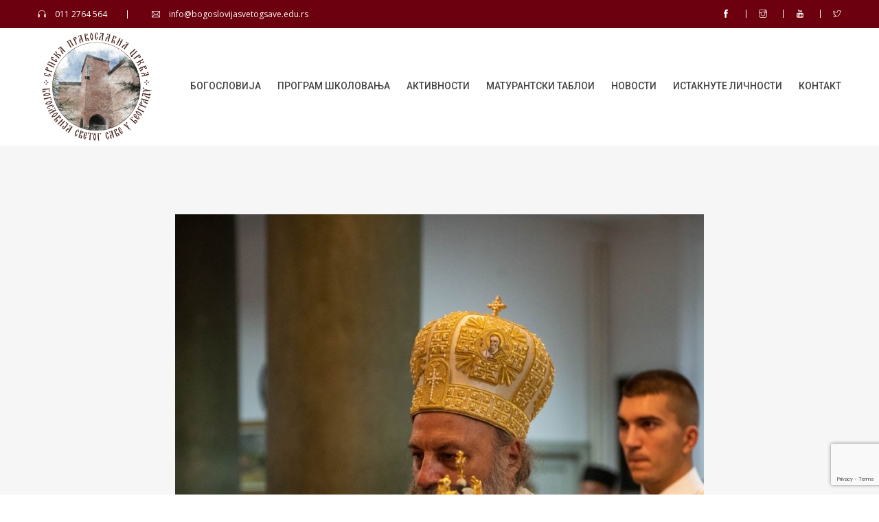

--- FILE ---
content_type: text/html; charset=UTF-8
request_url: https://www.bogoslovijasvetogsave.edu.rs/blog/patri-arh-porfiri-e-osnov-nasheg-zhivota-mora-da-bude-molitva/7/
body_size: 6206
content:
<!DOCTYPE html>
<html lang="en">
<!doctype html>
<html class="no-js" lang="zxx">

<head>
    <meta charset="utf-8">
    <meta http-equiv="x-ua-compatible" content="ie=edge">
    <title>Богословија Светог Саве</title>
    <meta name="description" content="">
    <meta name="viewport" content="width=device-width, initial-scale=1">

    <link rel="manifest" href="site.webmanifest">
    <link rel="shortcut icon" type="image/x-icon" href="/img/favicon.ico">
    <!-- Place favicon.ico in the root directory -->

    <!-- CSS here -->
    <link rel="stylesheet" href="/css/bootstrap.min.css">
    <link rel="stylesheet" href="/css/owl.carousel.min.css">
    <link rel="stylesheet" href="/css/animate.min.css">
    <link rel="stylesheet" href="/css/magnific-popup.css">
    <link rel="stylesheet" href="/css/fontawesome-all.min.css">
    <link rel="stylesheet" href="/css/themify-icons.css">
    <link rel="stylesheet" href="/css/slick.css">
    <link rel="stylesheet" href="/css/meanmenu.css">
    <link rel="stylesheet" href="/css/default.css">
    <link rel="stylesheet" href="/css/style.css">
    <link rel="stylesheet" href="/css/responsive.css">
    <link
            rel="stylesheet"
            href="https://cdn.jsdelivr.net/npm/@fancyapps/ui@4.0/dist/fancybox.css"
    />
    <script src="https://www.google.com/recaptcha/api.js?render=6LccJ60UAAAAAKElfmk8571BGWy4v0E9kN7kjDTK" async></script>
</head><body>
<!-- header-start -->
<header id="home">
    <div class="header-area">
        <!-- header-top -->
        <div class="header-top primary-bg">
            <div class="container">
                <div class="row">
                    <div class="d-none-laptop col-xl-6 col-lg-6 col-md-6 col-12">
                        <div class="header-contact-info d-flex">
                            <div class="header-contact header-contact-phone">
                                <span class="ti-headphone"></span>
                                <p class="phone-number"><a href="tel:+381112764564" class="header-info">011 2764 564</a></p>
                            </div>
                            <div class="header-contact header-contact-email">
                                <span class="ti-email"></span>
                                <p class="email-name"><a href="mailto:info@bogoslovijasvetogsave.edu.rs" class="header-info">info@bogoslovijasvetogsave.edu.rs</a></p>
                            </div>
                        </div>
                    </div>
                    <div class="d-none-laptop col-xl-6 col-lg-6 col-md-6 col-sm-12">
                        <div class="header-social-icon-list">
                            <ul>
                                <li><a href="https://www.facebook.com/bogoslovijabeograd" target="_blank"><span class="ti-facebook"></span></a></li>
                                <li><a href="https://www.instagram.com/bogoslovija_svetog_save/?igshid=YmMyMTA2M2Y" target="_blank"><span class="ti-instagram"></span></a></li>
                                <li><a href="https://www.youtube.com/channel/UC-An7auRPXvKaflNDoIQMVQ" target="_blank"><span class="ti-youtube"></span></a></li>
                                <li><a href="https://twitter.com/svetogsave?s=11&amp;t=GXV0efKAloSB-asoBNw1rg" target="blank"><span class="ti-twitter"></span></a></li>
                            </ul>
                        </div>
                    </div>
                    <div class="d-none-mob col-sm-12">
                        <div class="header-social-icon-list">
                            <ul class="align-content-center">
                                <li class="header-info"><a href="tel:+381112764564"></a><span class="ti-headphone"></span></li>
                                <li class="header-info"><a href="mailto:info@bogoslovijasvetogsave.edu.rs"></a> <span class="ti-email"></span></li>
                                <li><a href="https://www.facebook.com/bogoslovijabeograd" target="_blank"><span class="ti-facebook"></span></a></li>
                                <li><a href="https://www.instagram.com/bogoslovija_svetog_save/?igshid=YmMyMTA2M2Y" target="_blank"><span class="ti-instagram"></span></a></li>
                                <li><a href="https://www.youtube.com/channel/UC-An7auRPXvKaflNDoIQMVQ" target="_blank"><span class="ti-youtube"></span></a></li>
                                <li><a href="https://twitter.com/svetogsave?s=11&amp;t=GXV0efKAloSB-asoBNw1rg" target="blank"><span class="ti-twitter"></span></a></li>
                            </ul>
                        </div>
                    </div>
                </div>
            </div>
        </div>
        <!-- /end header-top -->
        <!-- header-bottom -->
        <div class="header-bottom-area header-sticky" style="transition: .6s;">
            <div class="container">
                <div class="row align-items-center">
                    <div class="col-xl-2 col-lg-2 col-md-6 col-6">
                        <div class="logo">
                            <a href="/">
                                <img src="/img/logo/logo.png" alt="Logo Bogoslovija" class="logo-header">
                            </a>
                        </div>
                    </div>
                    <div class="col-xl-10 col-lg-10 col-md-6 col-6">
                        <div class="main-menu f-right">
                            <nav id="mobile-menu" style="display: block;">
                                <ul>
                                    <li>
                                        <a href="/home">Богословија</a>
                                        <ul class="submenu">
                                            <li>
                                                <a href="/o-bogosloviji">О Богословији</a>
                                            </li>
                                            <li>
                                                <a href="/upis-u-bogosloviju">Упис у Богословију</a>
                                            </li>
                                            <li>
                                                <a href="zivot-i-delo-svetog-save">Живот и дело Светог Саве</a>
                                            </li>
                                            <li>
                                                <a href="/sluzba-svetom-savi">Служба Светом Сави</a>
                                            </li>
                                        </ul>
                                    </li>
                                    <li>
                                        <a href="#">Програм школовања</a>
                                        <ul class="submenu">
                                            <li>
                                                <a href="/profesori">Професори</a>
                                            </li>
                                            <li>
                                                <a href="/predmeti">Предмети</a>
                                            </li>
                                        </ul>
                                    </li>
                                    <li>
                                        <a href="#">Активности</a>
                                        <ul class="submenu">
                                            <li>
                                                <a href="https://www.youtube.com/channel/UCb9thcTBWeennLnK9NO13GA" target="_blank">Тумачење Новог Завета</a>
                                            </li>
                                            <li>
                                                <a href="/casopis-rastko">Часопис Растко</a>
                                            </li>
                                            <li>
                                                <a href="/sportska-sekcija">Спортска секција</a>
                                            </li>
                                            <li>
                                                <a href="/horska-sekcija">Хорска секција</a>
                                            </li>
                                            <li>
                                                <a href="/literarna-sekcija">Литерарна секција</a>
                                            </li>
                                            <li>
                                                <a href="/dramska-sekcija">Драмска секција</a>
                                            </li>
                                            <li>
                                                <a href="/sekcija-starogrckog-jezika">Секција старогрчког језика</a>
                                            </li>
                                            <li>
                                                <a href="/sekcija-ruskog-jezika">Секција руског језика</a>
                                            </li>
                                            <li>
                                                <a href="/sekcija-digitalne-video-produkcije">Секција дигиталне видео продукције</a>
                                            </li>
                                            <li>
                                                <a href="/biblioteka">Библиотека</a>
                                            </li>
                                        </ul>
                                    </li>
                                    <li>
                                        <a href="/maturski-tabloi">Матурантски таблои</a>

                                    </li>
                                    <li>
                                        <a href="/blogs">Новости</a>

                                    </li>
                                    <li>
                                        <a href="#">Истакнуте личности</a>
                                        <ul class="submenu submenu2">
                                                                                        <li>
                                                <a href="/blog/arhimandrit-nicifor-ducic/84/">Архимандрит Нићифор Дучић</a>
                                            </li>
                                                                                        <li>
                                                <a href="/blog/generacija-1902-godine/81/">Генерација 1902. године</a>
                                            </li>
                                                                                        <li>
                                                <a href="/blog/generacija-1953-1958/82/">Генерација 1953 - 1958</a>
                                            </li>
                                                                                        <li>
                                                <a href="/blog/dosite-obradovic/51/">Доситеј Обрадовић</a>
                                            </li>
                                                                                        <li>
                                                <a href="/blog/mitropolit-petar-jovanovic/52/">Митрополит Петар Јовановић</a>
                                            </li>
                                                                                        <li>
                                                <a href="/blog/mitropolit-teodosije-mraovic/53/">Митрополит Теодосије Мраовић</a>
                                            </li>
                                                                                        <li>
                                                <a href="/blog/mitropolit-firmilijan-drazic/55/">Митрополит Фирмилијан Дражић</a>
                                            </li>
                                                                                        <li>
                                                <a href="/blog/episkop-nikdoim-milash/57/">Епископ Никодим Милаш</a>
                                            </li>
                                                                                        <li>
                                                <a href="/blog/prota-steva-veselinovic/58/">Прота Стева Веселиновић</a>
                                            </li>
                                                                                        <li>
                                                <a href="/blog/stevan-stojanovic-mokranjatc/61/">Стеван Стојановић Мокрањац</a>
                                            </li>
                                                                                        <li>
                                                <a href="/blog/patrijarh-dimitrije/62/">Патријарх Димитрије</a>
                                            </li>
                                                                                        <li>
                                                <a href="/blog/mitropolit-josif-cvijovic/64/">Митрополит Јосиф (Цвијовић)</a>
                                            </li>
                                                                                        <li>
                                                <a href="/blog/protojere-stavrofor-dusan-kasic/67/">Протојереј-ставрофор Душан Кашић</a>
                                            </li>
                                                                                        <li>
                                                <a href="/blog/akademik-dimitrije-bogdanovic/68/">Академик Димитрије Богдановић</a>
                                            </li>
                                                                                        <li>
                                                <a href="/blog/episkop-vasilije-kostic/69/">Епископ Василије Костић</a>
                                            </li>
                                                                                        <li>
                                                <a href="/blog/patrijarh-german/70/">Патријарх Герман</a>
                                            </li>
                                                                                        <li>
                                                <a href="/blog/episkop-dr-sava-vukovic/72/">Епископ др Сава Вуковић</a>
                                            </li>
                                                                                        <li>
                                                <a href="/blog/mitropolit-inokentije-pavlovic/74/">Митрополит Инокентије (Павловић)</a>
                                            </li>
                                                                                        <li>
                                                <a href="/blog/episkop-nikanor-ruzic/75/">Епископ Никанор Ружичић</a>
                                            </li>
                                                                                        <li>
                                                <a href="/blog/mitropolit-mihailo-jovanovic/76/">Митрополит Михаило Јовановић</a>
                                            </li>
                                                                                        <li>
                                                <a href="/blog/patrijarh-gavrilo/77/">Патријарх Гаврило</a>
                                            </li>
                                                                                        <li>
                                                <a href="/blog/episkop-jovan-velimirovic/78/">Епископ Јован Велимировић</a>
                                            </li>
                                                                                        <li>
                                                <a href="/blog/episkop-simeon-zlokovic/79/">Епископ Симеон Злоковић</a>
                                            </li>
                                                                                    </ul>
                                    </li>
                                    <li>
                                        <a href="/contact">Контакт</a>
                                    </li>
                                </ul>
                            </nav>
                        </div>
                    </div>
                    <div class="col-12">
                        <div class="mobile-menu"></div>
                    </div>
                </div>
            </div>
        </div>
        <!-- /end header-bottom -->
    </div>
</header>
<!-- header-end --><!-- slider-end -->
<div class="course-details-area gray-bg pt-100 pb-70">
    <div class="container">
        <div class="row justify-content-center">
            <div class="col-xl-8 col-lg-8">
                <div class="blog-wrapper blog-list blog-details blue-blog mb-50">
                                        <div class="blog-thumb mb-35">
                        <div style="background-image: url('/login/media/images/blog/0-15128300-1670398588.jpeg'); background-position: center; background-repeat: no-repeat;background-size: cover;height: 900px"></div>
                    </div>
                                        <div class="blog-content news-content" >
                        <div class="blog-meta news-meta">
                            <span>01.09.2022.</span>
                        </div>
                                                <h5>Патријарх Порфирије: Основ нашег живота мора да буде молитва</h5>
                        <div class="text-justify">
                            <p>Молитвено je обележен почетак нове школске године Богословије Светог Саве у Београду. на празник Светог мученика Андреја Стратилата, 1. септембра 2022. године, Његова Светост Патријарх српски г. Порфирије служио је свету архијерејску Литургију са призивом Светог Духа.</p>                            <p>Његовој Светости саслуживали су архимандрити Нектарије (Ђурић), главни секретар Светог Архијерејског Синода, Данило (Гаврановић), директор Патријаршијске управне канцеларије; протојереј-ставрофор Мирослав Стикић, протођакон др Драган Радић и ђакон Ненад Матић.</p>
<p>У својој архипастирској беседи Патријарх Порфирије је истакао:- <span class="s1">Основ нашег живота мора да буде молитва. Ако нема молитве неће бити ни света. Онај који има заједницу кроз молитву са Христом он је простор присуства благодати Божије. Тамо где је благодат ту је Христос, ту је мир, ту је љубав, ту је пуноћа. Ту нема немира, нема хистерије, ту нема фрустрације, ту нема подељености у себи. Без молитве нема спасења. Литургија је извор сваке молитве, нема спасења без тога.</span></p>
<p>Поред професора и ученика Богословије Светог Саве, светој Литургији присуствовали су и Ненад Поповић, министар у Влади Републике Србије и др Владимир Рогановић, директор Управе за сарадњу са црквама и верским заједницама.</p>
<p>После светог евхаристијског сабрања, Патријарх Порфирије обишао је новообновљене школске учионице и информатички центар.</p>
<p>Ректор Богословије Светог Саве протођакон Радомир Врућинић поклонио је Његовој Светости икону Пресвете Богородице, а затим уручио г. Николи Врућинићу Грамату великог добротвора и приложника Богословије.</p>                        </div>

                        <div class='row'>
                                    <div class="col-sm-6 col-md-4 col-6 masonry-item" style="margin-bottom: 30px;">
                                        <a class="item" data-caption="" data-fancybox="gallery" href="/login/media/images/gallery/0-01709100-1670399259.JPG">
                                            <div style="height: 220px; background-image: url('/login/media/images/gallery/0-01709100-1670399259.JPG'); background-repeat: no-repeat;background-size: cover;background-position: center">

                                            </div>
                                        </a>
                                    </div>
                                    
                                    <div class="col-sm-6 col-md-4 col-6 masonry-item" style="margin-bottom: 30px;">
                                        <a class="item" data-caption="" data-fancybox="gallery" href="/login/media/images/gallery/0-42667500-1670399259.JPG">
                                            <div style="height: 220px; background-image: url('/login/media/images/gallery/0-42667500-1670399259.JPG'); background-repeat: no-repeat;background-size: cover;background-position: center">

                                            </div>
                                        </a>
                                    </div>
                                    
                                    <div class="col-sm-6 col-md-4 col-6 masonry-item" style="margin-bottom: 30px;">
                                        <a class="item" data-caption="" data-fancybox="gallery" href="/login/media/images/gallery/0-88631000-1670399259.JPG">
                                            <div style="height: 220px; background-image: url('/login/media/images/gallery/0-88631000-1670399259.JPG'); background-repeat: no-repeat;background-size: cover;background-position: center">

                                            </div>
                                        </a>
                                    </div>
                                    
                                    <div class="col-sm-6 col-md-4 col-6 masonry-item" style="margin-bottom: 30px;">
                                        <a class="item" data-caption="" data-fancybox="gallery" href="/login/media/images/gallery/0-22901500-1670399260.JPG">
                                            <div style="height: 220px; background-image: url('/login/media/images/gallery/0-22901500-1670399260.JPG'); background-repeat: no-repeat;background-size: cover;background-position: center">

                                            </div>
                                        </a>
                                    </div>
                                    
                                    <div class="col-sm-6 col-md-4 col-6 masonry-item" style="margin-bottom: 30px;">
                                        <a class="item" data-caption="" data-fancybox="gallery" href="/login/media/images/gallery/0-56959300-1670399260.JPG">
                                            <div style="height: 220px; background-image: url('/login/media/images/gallery/0-56959300-1670399260.JPG'); background-repeat: no-repeat;background-size: cover;background-position: center">

                                            </div>
                                        </a>
                                    </div>
                                    
                                    <div class="col-sm-6 col-md-4 col-6 masonry-item" style="margin-bottom: 30px;">
                                        <a class="item" data-caption="" data-fancybox="gallery" href="/login/media/images/gallery/0-96966300-1670399260.JPG">
                                            <div style="height: 220px; background-image: url('/login/media/images/gallery/0-96966300-1670399260.JPG'); background-repeat: no-repeat;background-size: cover;background-position: center">

                                            </div>
                                        </a>
                                    </div>
                                    
                                    <div class="col-sm-6 col-md-4 col-6 masonry-item" style="margin-bottom: 30px;">
                                        <a class="item" data-caption="" data-fancybox="gallery" href="/login/media/images/gallery/0-28522500-1670399261.JPG">
                                            <div style="height: 220px; background-image: url('/login/media/images/gallery/0-28522500-1670399261.JPG'); background-repeat: no-repeat;background-size: cover;background-position: center">

                                            </div>
                                        </a>
                                    </div>
                                    
                                    <div class="col-sm-6 col-md-4 col-6 masonry-item" style="margin-bottom: 30px;">
                                        <a class="item" data-caption="" data-fancybox="gallery" href="/login/media/images/gallery/0-66429600-1670399261.JPG">
                                            <div style="height: 220px; background-image: url('/login/media/images/gallery/0-66429600-1670399261.JPG'); background-repeat: no-repeat;background-size: cover;background-position: center">

                                            </div>
                                        </a>
                                    </div>
                                    
                                    <div class="col-sm-6 col-md-4 col-6 masonry-item" style="margin-bottom: 30px;">
                                        <a class="item" data-caption="" data-fancybox="gallery" href="/login/media/images/gallery/0-03710300-1670399262.JPG">
                                            <div style="height: 220px; background-image: url('/login/media/images/gallery/0-03710300-1670399262.JPG'); background-repeat: no-repeat;background-size: cover;background-position: center">

                                            </div>
                                        </a>
                                    </div>
                                    </div>                    </div>
                </div>

            </div>
        </div>
    </div>
</div>
<!-- end news-details-->
<div id="events" class="events-area events-bg-height pt-100 pb-95" style="background-color: #6d000e; margin-bottom: 20px;">
    <div class="container">
        <div class="row">
            <div class="col-xl-6 offset-xl-3 col-lg-8 offset-lg-2 col-md-10 offset-md-1">
                <div class="section-title mb-50 text-center">
                    <div class="section-title-heading mb-20">
                        <h3 class="white-color">Вести</h3>
                    </div>
                </div>
            </div>
        </div>

                <div class="events-list mb-30">
            <div class="row">
                <div class="col-xl-6 col-lg-6">
                                            <div class="single-events mb-30">
                            <div class="events-wrapper">
                                <div class="events-inner d-flex">
                                    <div onclick="location.href='/blog/raznik-svetog-save-u-bogoslovi-i/257/';" class="events-thumb" style="background-image: url('/login/media/images/blog/small/0-62770300-1769588217.jpeg'); background-position: center; background-repeat: no-repeat;background-size:cover; min-width: 200px;">
                                    </div>
                                    <div class="events-text white-bg">
                                        <div class="event-text-heading mb-20">
                                            <div class="events-calendar text-center f-left">
                                                <span class="date">27</span>
                                                <span class="month">01. 2026</span>
                                            </div>
                                            <div class="events-text-title clearfix">
                                                <a href="/blog/raznik-svetog-save-u-bogoslovi-i/257/">
                                                    <h4>Πразник Светог Саве у Богословији </h4>
                                                </a>
                                            </div>
                                        </div>
                                        <div class="events-para">
                                            <p>Дана 27.01.2026. године а о празнику првог српског Архиепископа Светог Саве, служена је Света Архије...</p>
                                        </div>
                                    </div>
                                </div>
                            </div>
                        </div>
                                                <div class="single-events mb-30">
                            <div class="events-wrapper">
                                <div class="events-inner d-flex">
                                    <div onclick="location.href='/blog/radovi-u-bogoslovi-i-svetog-save-u-beogradu/256/';" class="events-thumb" style="background-image: url('/login/media/images/blog/small/0-25808200-1769516964.png'); background-position: center; background-repeat: no-repeat;background-size:cover; min-width: 200px;">
                                    </div>
                                    <div class="events-text white-bg">
                                        <div class="event-text-heading mb-20">
                                            <div class="events-calendar text-center f-left">
                                                <span class="date">26</span>
                                                <span class="month">01. 2026</span>
                                            </div>
                                            <div class="events-text-title clearfix">
                                                <a href="/blog/radovi-u-bogoslovi-i-svetog-save-u-beogradu/256/">
                                                    <h4>Радови у Богословији Светог Саве у Београду </h4>
                                                </a>
                                            </div>
                                        </div>
                                        <div class="events-para">
                                            <p>Током зимског распуста 2026. године, Богословија Светог Саве у Београду добила је нову ученичку амбу...</p>
                                        </div>
                                    </div>
                                </div>
                            </div>
                        </div>
                                        </div>
                <div class="col-xl-6 col-lg-6">
                                            <div class="single-events mb-30">
                            <div class="events-wrapper">
                                <div class="events-inner d-flex">
                                    <div onclick="location.href='/blog/svetosavska-akademi-a-u-kripti-hrama-svetog-save-u-beogradu/255/';" class="events-thumb" style="background-image: url('/login/media/images/blog/small/0-84958000-1769439487.jpeg'); background-position: center; background-repeat: no-repeat;background-size:cover; min-width: 200px;">
                                    </div>
                                    <div class="events-text white-bg">
                                        <div class="event-text-heading mb-20">
                                            <div class="events-calendar text-center f-left">
                                                <span class="date">25</span>
                                                <span class="month">01. 2026</span>
                                            </div>
                                            <div class="events-text-title clearfix">
                                                <a href="/blog/svetosavska-akademi-a-u-kripti-hrama-svetog-save-u-beogradu/255/">
                                                    <h4>Светосавска академија у Крипти Храма Светог Саве у Београду </h4>
                                                </a>
                                            </div>
                                        </div>
                                        <div class="events-para">
                                            <p>Дана 25.01.2026. године, &nbsp;Ректор Богословије Светог Саве у Београду протођакон Радомир Врућинић...</p>
                                        </div>
                                    </div>
                                </div>
                            </div>
                        </div>
                                                <div class="single-events mb-30">
                            <div class="events-wrapper">
                                <div class="events-inner d-flex">
                                    <div onclick="location.href='/blog/850-godina-od-ro-enja-svetog-save/254/';" class="events-thumb" style="background-image: url('/login/media/images/blog/small/0-59448700-1769157056.jpeg'); background-position: center; background-repeat: no-repeat;background-size:cover; min-width: 200px;">
                                    </div>
                                    <div class="events-text white-bg">
                                        <div class="event-text-heading mb-20">
                                            <div class="events-calendar text-center f-left">
                                                <span class="date">22</span>
                                                <span class="month">01. 2026</span>
                                            </div>
                                            <div class="events-text-title clearfix">
                                                <a href="/blog/850-godina-od-ro-enja-svetog-save/254/">
                                                    <h4>850 година од рођења Светог Саве</h4>
                                                </a>
                                            </div>
                                        </div>
                                        <div class="events-para">
                                            <p>Дана 22.01.2026. године професори и ученици Српске Православне Богословије Светог Саве у Београду, п...</p>
                                        </div>
                                    </div>
                                </div>
                            </div>
                        </div>
                                        </div>
            </div>
        </div>
        <div class="events-view-btn">
            <div class="row">
                <div class="col-xl-12">
                    <div class="view-all-events text-center">
                        <a href="/blogs"><button class="yewello-btn">Погледај остале вести<span>&rarr;</span></button></a>
                    </div>
                </div>
            </div>
        </div>

    </div>
</div>
<!-- brand start -->
<div class="brand-area pt-80 pt-80 pb-80">
    <div class="container">
        <div class="row">
            <div class="col-xl-12">
                <div class="container">
                    <div class="row">
                        <div class="col-xl-2"><a href="https://spc.rs/" rel="nofollow" target="_blank"><img src="/img/donatori/logo1.jpg" alt="Srpska Pravoslavna Crkva" class="img-100"></a></div>
                        <div class="col-xl-2"><a href="https://hramsvetogsave.rs/" rel="nofollow" target="_blank"><img src="/img/donatori/logo6.jpg" alt="Hram Svetog Save" class="img-100"></a></div>
                        <div class="col-xl-2"><a href="https://pravoslavlje.spc.rs/" rel="nofollow" target="_blank"><img src="/img/donatori/logo2.jpg" alt="Pravoslavlje - Novine Srpske Patrijaršije" class="img-100"></a></div>
                        <div class="col-xl-2"><a href="https://www.tvhram.rs/" rel="nofollow" target="_blank"><img src="/img/donatori/logo3.jpg" alt="Televizija Hram" class="img-100"></a></div>
                        <div class="col-xl-2"><a href="https://starateljstvo.rs/" rel="nofollow" target="_blank"><img src="/img/donatori/logo4.jpg" alt="Versko Dobrotvorno Starateljstvo" class="img-100"></a></div>
                        <div class="col-xl-2"><a href="https://bfspc.bg.ac.rs/" rel="nofollow" target="_blank"><img src="/img/donatori/logo5.jpg" alt="Pravoslavni Bogoslovski fakultet" class="img-100"></a></div>
                    </div>
                </div>
            </div>
        </div>
    </div>
</div>
<!-- brand end --><!-- footer start -->
<footer id="Contact">
    <div class="footer-area primary-bg pt-150">
        <div class="container">
            <div class="footer-top pb-35">
                <div class="row">
                    <div class="col-xl-3 col-lg-4 col-md-6">
                        <div class="footer-widget mb-30">
                            <div class="footer-logo">
                               <a href="/"><img src="/img/logo/logo.png" alt="Logo Bogoslovija" width="100%"></a>
                            </div>
                            <div class="footer-socila-icon">
                                <span>Пратите нас</span>
                                <div class="footer-social-icon-list">
                                    <ul>
                                        <li><a href="https://www.facebook.com/bogoslovijabeograd" target="_blank"><span class="ti-facebook"></span></a></li>
                                        <li><a href="https://twitter.com/svetogsave?s=11&amp;t=GXV0efKAloSB-asoBNw1rg" target="_blank"><span class="ti-twitter-alt"></span></a></li>
                                        <li><a href="https://www.youtube.com/channel/UC-An7auRPXvKaflNDoIQMVQ" target="_blank"><span class="ti-youtube"></span></a></li>
                                        <li><a href="https://www.instagram.com/bogoslovija_svetog_save/?igshid=YmMyMTA2M2Y" target="_blank"><span class="ti-instagram"></span></a></li>
                                    </ul>
                                </div>
                            </div>
                        </div>
                    </div>
                    <div class="col-xl-3 col-lg-4 col-md-6">
                        <div class="footer-widget mb-30">
                            <div class="footer-heading">
                                <p>Важни линкови</p>
                            </div>
                            <div class="footer-menu clearfix">
                                <ul>
                                    <li><a href="/o-bogosloviji">О Богословији</a></li>
                                    <li><a href="/upis-u-bogosloviju">Упис у Богословију</a></li>
                                    <li><a href="/predmeti">Предмети</a></li>
                                    <li><a href="/casopis-rastko">Часопис Растко</a></li>
                                    <li><a href="/blogs">Новости</a></li>
                                    <li><a href="/contact">Контакт</a></li>
                                </ul>
                            </div>
                        </div>
                    </div>
                    <div class="col-xl-3 col-lg-4 d-lg-none d-xl-block col-md-6">
                        <div class="footer-widget mb-30">
                            <div class="footer-heading">
                                <p>Последње вести</p>
                            </div>
                                                                                    <div class="recent-post d-flex mb-25">
                                <div class="recent-post-thumb">
                                    <a href="/blog/raznik-svetog-save-u-bogoslovi-i/257/" ><img style="width: 50px;" src="/login/media/images/blog/small/0-62770300-1769588217.jpeg" alt=""></a>
                                </div>
                                <div class="recent-post-text">
                                    <p><a href="/blog/raznik-svetog-save-u-bogoslovi-i/257/" style="color: white;">Πразник Светог Саве у Богословији </a></p>
                                </div>
                            </div>
                                                        <div class="recent-post d-flex mb-25">
                                <div class="recent-post-thumb">
                                    <a href="/blog/radovi-u-bogoslovi-i-svetog-save-u-beogradu/256/" ><img style="width: 50px;" src="/login/media/images/blog/small/0-25808200-1769516964.png" alt=""></a>
                                </div>
                                <div class="recent-post-text">
                                    <p><a href="/blog/radovi-u-bogoslovi-i-svetog-save-u-beogradu/256/" style="color: white;">Радови у Богословији Светог Саве у Београду </a></p>
                                </div>
                            </div>
                                                    </div>
                    </div>
                    <div class="col-xl-3 col-lg-4  col-md-6">
                        <div class="footer-widget mb-30">
                            <div class="footer-heading">
                                <p>Контактирај нас</p>
                            </div>
                            <div class="footer-contact-list">
                                <div class="single-footer-contact-info">
                                    <span class="ti-headphone "></span>
                                    <span class="footer-contact-list-text"><a href="tel:+381112764564" style="color: #fff;">(011) 2764 564</a></span>
                                </div>
                                <div class="single-footer-contact-info">
                                    <span class="ti-email "></span>
                                    <span class="footer-contact-list-text"><a href="mailto:info@bogoslovijasvetogsave.edu.rs" style="color: #fff;">info@bogoslovijasvetogsave.edu.rs</a></span>
                                </div>
                                <div class="single-footer-contact-info">
                                    <span class="ti-location-pin"></span>
                                    <span class="footer-contact-list-text">Мије Ковачевића 11, Београд</span>
                                </div>
                            </div>
                            <div class="opening-time">
                                <span>Радно време</span>
                                <span class="opening-date">
                                    понедељак - субота<br>
                                       08:00-15:00
                                    </span>
                            </div>
                        </div>
                    </div>
                </div>
            </div>
            <div class="footer-bottom pt-25 pb-25">
                <div class="container">
                    <div class="row">
                        <div class="col-xl-12">
                            <div class="footer-copyright text-center">
                                <span>Bogoslovija © 2022. Sva prava zadržana - <a href="https://www.global-webmasters.com/" target="_blank" style="color: #949494">Izrada sajta</a> by Global Webmasters</span>
                            </div>
                        </div>
                    </div>
                </div>
            </div>
        </div>
    </div>
</footer>
<!-- footer end --><!-- JS here -->
<script src="/js/vendor/modernizr-3.5.0.min.js"></script>
<script src="/js/vendor/jquery-1.12.4.min.js"></script>
<script src="/js/popper.min.js"></script>
<script src="/js/bootstrap.min.js"></script>
<script src="/js/owl.carousel.min.js"></script>
<script src="/js/isotope.pkgd.min.js"></script>
<script src="/js/one-page-nav-min.js"></script>
<script src="/js/slick.min.js"></script>
<script src="/js/ajax-form.js"></script>
<script src="/js/wow.min.js"></script>
<script src="/js/jquery.meanmenu.min.js"></script>
<script src="/js/jquery.scrollUp.min.js"></script>
<script src="/js/jquery.barfiller.js"></script>
<script src="/js/imagesloaded.pkgd.min.js"></script>
<script src="/js/jquery.counterup.min.js"></script>
<script src="/js/waypoints.min.js"></script>
<script src="/js/jquery.magnific-popup.min.js"></script>
<script src="/js/plugins.js"></script>
<script src="/js/main.js"></script>
<script src="https://cdn.jsdelivr.net/npm/@fancyapps/ui@4.0/dist/fancybox.umd.js"></script>
<script>
    Fancybox.bind('[data-fancybox="gallery"]', {
        infinite: false
    });
</script>
</body>

</html>
</html>

--- FILE ---
content_type: text/html; charset=utf-8
request_url: https://www.google.com/recaptcha/api2/anchor?ar=1&k=6LccJ60UAAAAAKElfmk8571BGWy4v0E9kN7kjDTK&co=aHR0cHM6Ly93d3cuYm9nb3Nsb3ZpamFzdmV0b2dzYXZlLmVkdS5yczo0NDM.&hl=en&v=N67nZn4AqZkNcbeMu4prBgzg&size=invisible&anchor-ms=20000&execute-ms=30000&cb=alh8kj57kkhk
body_size: 48640
content:
<!DOCTYPE HTML><html dir="ltr" lang="en"><head><meta http-equiv="Content-Type" content="text/html; charset=UTF-8">
<meta http-equiv="X-UA-Compatible" content="IE=edge">
<title>reCAPTCHA</title>
<style type="text/css">
/* cyrillic-ext */
@font-face {
  font-family: 'Roboto';
  font-style: normal;
  font-weight: 400;
  font-stretch: 100%;
  src: url(//fonts.gstatic.com/s/roboto/v48/KFO7CnqEu92Fr1ME7kSn66aGLdTylUAMa3GUBHMdazTgWw.woff2) format('woff2');
  unicode-range: U+0460-052F, U+1C80-1C8A, U+20B4, U+2DE0-2DFF, U+A640-A69F, U+FE2E-FE2F;
}
/* cyrillic */
@font-face {
  font-family: 'Roboto';
  font-style: normal;
  font-weight: 400;
  font-stretch: 100%;
  src: url(//fonts.gstatic.com/s/roboto/v48/KFO7CnqEu92Fr1ME7kSn66aGLdTylUAMa3iUBHMdazTgWw.woff2) format('woff2');
  unicode-range: U+0301, U+0400-045F, U+0490-0491, U+04B0-04B1, U+2116;
}
/* greek-ext */
@font-face {
  font-family: 'Roboto';
  font-style: normal;
  font-weight: 400;
  font-stretch: 100%;
  src: url(//fonts.gstatic.com/s/roboto/v48/KFO7CnqEu92Fr1ME7kSn66aGLdTylUAMa3CUBHMdazTgWw.woff2) format('woff2');
  unicode-range: U+1F00-1FFF;
}
/* greek */
@font-face {
  font-family: 'Roboto';
  font-style: normal;
  font-weight: 400;
  font-stretch: 100%;
  src: url(//fonts.gstatic.com/s/roboto/v48/KFO7CnqEu92Fr1ME7kSn66aGLdTylUAMa3-UBHMdazTgWw.woff2) format('woff2');
  unicode-range: U+0370-0377, U+037A-037F, U+0384-038A, U+038C, U+038E-03A1, U+03A3-03FF;
}
/* math */
@font-face {
  font-family: 'Roboto';
  font-style: normal;
  font-weight: 400;
  font-stretch: 100%;
  src: url(//fonts.gstatic.com/s/roboto/v48/KFO7CnqEu92Fr1ME7kSn66aGLdTylUAMawCUBHMdazTgWw.woff2) format('woff2');
  unicode-range: U+0302-0303, U+0305, U+0307-0308, U+0310, U+0312, U+0315, U+031A, U+0326-0327, U+032C, U+032F-0330, U+0332-0333, U+0338, U+033A, U+0346, U+034D, U+0391-03A1, U+03A3-03A9, U+03B1-03C9, U+03D1, U+03D5-03D6, U+03F0-03F1, U+03F4-03F5, U+2016-2017, U+2034-2038, U+203C, U+2040, U+2043, U+2047, U+2050, U+2057, U+205F, U+2070-2071, U+2074-208E, U+2090-209C, U+20D0-20DC, U+20E1, U+20E5-20EF, U+2100-2112, U+2114-2115, U+2117-2121, U+2123-214F, U+2190, U+2192, U+2194-21AE, U+21B0-21E5, U+21F1-21F2, U+21F4-2211, U+2213-2214, U+2216-22FF, U+2308-230B, U+2310, U+2319, U+231C-2321, U+2336-237A, U+237C, U+2395, U+239B-23B7, U+23D0, U+23DC-23E1, U+2474-2475, U+25AF, U+25B3, U+25B7, U+25BD, U+25C1, U+25CA, U+25CC, U+25FB, U+266D-266F, U+27C0-27FF, U+2900-2AFF, U+2B0E-2B11, U+2B30-2B4C, U+2BFE, U+3030, U+FF5B, U+FF5D, U+1D400-1D7FF, U+1EE00-1EEFF;
}
/* symbols */
@font-face {
  font-family: 'Roboto';
  font-style: normal;
  font-weight: 400;
  font-stretch: 100%;
  src: url(//fonts.gstatic.com/s/roboto/v48/KFO7CnqEu92Fr1ME7kSn66aGLdTylUAMaxKUBHMdazTgWw.woff2) format('woff2');
  unicode-range: U+0001-000C, U+000E-001F, U+007F-009F, U+20DD-20E0, U+20E2-20E4, U+2150-218F, U+2190, U+2192, U+2194-2199, U+21AF, U+21E6-21F0, U+21F3, U+2218-2219, U+2299, U+22C4-22C6, U+2300-243F, U+2440-244A, U+2460-24FF, U+25A0-27BF, U+2800-28FF, U+2921-2922, U+2981, U+29BF, U+29EB, U+2B00-2BFF, U+4DC0-4DFF, U+FFF9-FFFB, U+10140-1018E, U+10190-1019C, U+101A0, U+101D0-101FD, U+102E0-102FB, U+10E60-10E7E, U+1D2C0-1D2D3, U+1D2E0-1D37F, U+1F000-1F0FF, U+1F100-1F1AD, U+1F1E6-1F1FF, U+1F30D-1F30F, U+1F315, U+1F31C, U+1F31E, U+1F320-1F32C, U+1F336, U+1F378, U+1F37D, U+1F382, U+1F393-1F39F, U+1F3A7-1F3A8, U+1F3AC-1F3AF, U+1F3C2, U+1F3C4-1F3C6, U+1F3CA-1F3CE, U+1F3D4-1F3E0, U+1F3ED, U+1F3F1-1F3F3, U+1F3F5-1F3F7, U+1F408, U+1F415, U+1F41F, U+1F426, U+1F43F, U+1F441-1F442, U+1F444, U+1F446-1F449, U+1F44C-1F44E, U+1F453, U+1F46A, U+1F47D, U+1F4A3, U+1F4B0, U+1F4B3, U+1F4B9, U+1F4BB, U+1F4BF, U+1F4C8-1F4CB, U+1F4D6, U+1F4DA, U+1F4DF, U+1F4E3-1F4E6, U+1F4EA-1F4ED, U+1F4F7, U+1F4F9-1F4FB, U+1F4FD-1F4FE, U+1F503, U+1F507-1F50B, U+1F50D, U+1F512-1F513, U+1F53E-1F54A, U+1F54F-1F5FA, U+1F610, U+1F650-1F67F, U+1F687, U+1F68D, U+1F691, U+1F694, U+1F698, U+1F6AD, U+1F6B2, U+1F6B9-1F6BA, U+1F6BC, U+1F6C6-1F6CF, U+1F6D3-1F6D7, U+1F6E0-1F6EA, U+1F6F0-1F6F3, U+1F6F7-1F6FC, U+1F700-1F7FF, U+1F800-1F80B, U+1F810-1F847, U+1F850-1F859, U+1F860-1F887, U+1F890-1F8AD, U+1F8B0-1F8BB, U+1F8C0-1F8C1, U+1F900-1F90B, U+1F93B, U+1F946, U+1F984, U+1F996, U+1F9E9, U+1FA00-1FA6F, U+1FA70-1FA7C, U+1FA80-1FA89, U+1FA8F-1FAC6, U+1FACE-1FADC, U+1FADF-1FAE9, U+1FAF0-1FAF8, U+1FB00-1FBFF;
}
/* vietnamese */
@font-face {
  font-family: 'Roboto';
  font-style: normal;
  font-weight: 400;
  font-stretch: 100%;
  src: url(//fonts.gstatic.com/s/roboto/v48/KFO7CnqEu92Fr1ME7kSn66aGLdTylUAMa3OUBHMdazTgWw.woff2) format('woff2');
  unicode-range: U+0102-0103, U+0110-0111, U+0128-0129, U+0168-0169, U+01A0-01A1, U+01AF-01B0, U+0300-0301, U+0303-0304, U+0308-0309, U+0323, U+0329, U+1EA0-1EF9, U+20AB;
}
/* latin-ext */
@font-face {
  font-family: 'Roboto';
  font-style: normal;
  font-weight: 400;
  font-stretch: 100%;
  src: url(//fonts.gstatic.com/s/roboto/v48/KFO7CnqEu92Fr1ME7kSn66aGLdTylUAMa3KUBHMdazTgWw.woff2) format('woff2');
  unicode-range: U+0100-02BA, U+02BD-02C5, U+02C7-02CC, U+02CE-02D7, U+02DD-02FF, U+0304, U+0308, U+0329, U+1D00-1DBF, U+1E00-1E9F, U+1EF2-1EFF, U+2020, U+20A0-20AB, U+20AD-20C0, U+2113, U+2C60-2C7F, U+A720-A7FF;
}
/* latin */
@font-face {
  font-family: 'Roboto';
  font-style: normal;
  font-weight: 400;
  font-stretch: 100%;
  src: url(//fonts.gstatic.com/s/roboto/v48/KFO7CnqEu92Fr1ME7kSn66aGLdTylUAMa3yUBHMdazQ.woff2) format('woff2');
  unicode-range: U+0000-00FF, U+0131, U+0152-0153, U+02BB-02BC, U+02C6, U+02DA, U+02DC, U+0304, U+0308, U+0329, U+2000-206F, U+20AC, U+2122, U+2191, U+2193, U+2212, U+2215, U+FEFF, U+FFFD;
}
/* cyrillic-ext */
@font-face {
  font-family: 'Roboto';
  font-style: normal;
  font-weight: 500;
  font-stretch: 100%;
  src: url(//fonts.gstatic.com/s/roboto/v48/KFO7CnqEu92Fr1ME7kSn66aGLdTylUAMa3GUBHMdazTgWw.woff2) format('woff2');
  unicode-range: U+0460-052F, U+1C80-1C8A, U+20B4, U+2DE0-2DFF, U+A640-A69F, U+FE2E-FE2F;
}
/* cyrillic */
@font-face {
  font-family: 'Roboto';
  font-style: normal;
  font-weight: 500;
  font-stretch: 100%;
  src: url(//fonts.gstatic.com/s/roboto/v48/KFO7CnqEu92Fr1ME7kSn66aGLdTylUAMa3iUBHMdazTgWw.woff2) format('woff2');
  unicode-range: U+0301, U+0400-045F, U+0490-0491, U+04B0-04B1, U+2116;
}
/* greek-ext */
@font-face {
  font-family: 'Roboto';
  font-style: normal;
  font-weight: 500;
  font-stretch: 100%;
  src: url(//fonts.gstatic.com/s/roboto/v48/KFO7CnqEu92Fr1ME7kSn66aGLdTylUAMa3CUBHMdazTgWw.woff2) format('woff2');
  unicode-range: U+1F00-1FFF;
}
/* greek */
@font-face {
  font-family: 'Roboto';
  font-style: normal;
  font-weight: 500;
  font-stretch: 100%;
  src: url(//fonts.gstatic.com/s/roboto/v48/KFO7CnqEu92Fr1ME7kSn66aGLdTylUAMa3-UBHMdazTgWw.woff2) format('woff2');
  unicode-range: U+0370-0377, U+037A-037F, U+0384-038A, U+038C, U+038E-03A1, U+03A3-03FF;
}
/* math */
@font-face {
  font-family: 'Roboto';
  font-style: normal;
  font-weight: 500;
  font-stretch: 100%;
  src: url(//fonts.gstatic.com/s/roboto/v48/KFO7CnqEu92Fr1ME7kSn66aGLdTylUAMawCUBHMdazTgWw.woff2) format('woff2');
  unicode-range: U+0302-0303, U+0305, U+0307-0308, U+0310, U+0312, U+0315, U+031A, U+0326-0327, U+032C, U+032F-0330, U+0332-0333, U+0338, U+033A, U+0346, U+034D, U+0391-03A1, U+03A3-03A9, U+03B1-03C9, U+03D1, U+03D5-03D6, U+03F0-03F1, U+03F4-03F5, U+2016-2017, U+2034-2038, U+203C, U+2040, U+2043, U+2047, U+2050, U+2057, U+205F, U+2070-2071, U+2074-208E, U+2090-209C, U+20D0-20DC, U+20E1, U+20E5-20EF, U+2100-2112, U+2114-2115, U+2117-2121, U+2123-214F, U+2190, U+2192, U+2194-21AE, U+21B0-21E5, U+21F1-21F2, U+21F4-2211, U+2213-2214, U+2216-22FF, U+2308-230B, U+2310, U+2319, U+231C-2321, U+2336-237A, U+237C, U+2395, U+239B-23B7, U+23D0, U+23DC-23E1, U+2474-2475, U+25AF, U+25B3, U+25B7, U+25BD, U+25C1, U+25CA, U+25CC, U+25FB, U+266D-266F, U+27C0-27FF, U+2900-2AFF, U+2B0E-2B11, U+2B30-2B4C, U+2BFE, U+3030, U+FF5B, U+FF5D, U+1D400-1D7FF, U+1EE00-1EEFF;
}
/* symbols */
@font-face {
  font-family: 'Roboto';
  font-style: normal;
  font-weight: 500;
  font-stretch: 100%;
  src: url(//fonts.gstatic.com/s/roboto/v48/KFO7CnqEu92Fr1ME7kSn66aGLdTylUAMaxKUBHMdazTgWw.woff2) format('woff2');
  unicode-range: U+0001-000C, U+000E-001F, U+007F-009F, U+20DD-20E0, U+20E2-20E4, U+2150-218F, U+2190, U+2192, U+2194-2199, U+21AF, U+21E6-21F0, U+21F3, U+2218-2219, U+2299, U+22C4-22C6, U+2300-243F, U+2440-244A, U+2460-24FF, U+25A0-27BF, U+2800-28FF, U+2921-2922, U+2981, U+29BF, U+29EB, U+2B00-2BFF, U+4DC0-4DFF, U+FFF9-FFFB, U+10140-1018E, U+10190-1019C, U+101A0, U+101D0-101FD, U+102E0-102FB, U+10E60-10E7E, U+1D2C0-1D2D3, U+1D2E0-1D37F, U+1F000-1F0FF, U+1F100-1F1AD, U+1F1E6-1F1FF, U+1F30D-1F30F, U+1F315, U+1F31C, U+1F31E, U+1F320-1F32C, U+1F336, U+1F378, U+1F37D, U+1F382, U+1F393-1F39F, U+1F3A7-1F3A8, U+1F3AC-1F3AF, U+1F3C2, U+1F3C4-1F3C6, U+1F3CA-1F3CE, U+1F3D4-1F3E0, U+1F3ED, U+1F3F1-1F3F3, U+1F3F5-1F3F7, U+1F408, U+1F415, U+1F41F, U+1F426, U+1F43F, U+1F441-1F442, U+1F444, U+1F446-1F449, U+1F44C-1F44E, U+1F453, U+1F46A, U+1F47D, U+1F4A3, U+1F4B0, U+1F4B3, U+1F4B9, U+1F4BB, U+1F4BF, U+1F4C8-1F4CB, U+1F4D6, U+1F4DA, U+1F4DF, U+1F4E3-1F4E6, U+1F4EA-1F4ED, U+1F4F7, U+1F4F9-1F4FB, U+1F4FD-1F4FE, U+1F503, U+1F507-1F50B, U+1F50D, U+1F512-1F513, U+1F53E-1F54A, U+1F54F-1F5FA, U+1F610, U+1F650-1F67F, U+1F687, U+1F68D, U+1F691, U+1F694, U+1F698, U+1F6AD, U+1F6B2, U+1F6B9-1F6BA, U+1F6BC, U+1F6C6-1F6CF, U+1F6D3-1F6D7, U+1F6E0-1F6EA, U+1F6F0-1F6F3, U+1F6F7-1F6FC, U+1F700-1F7FF, U+1F800-1F80B, U+1F810-1F847, U+1F850-1F859, U+1F860-1F887, U+1F890-1F8AD, U+1F8B0-1F8BB, U+1F8C0-1F8C1, U+1F900-1F90B, U+1F93B, U+1F946, U+1F984, U+1F996, U+1F9E9, U+1FA00-1FA6F, U+1FA70-1FA7C, U+1FA80-1FA89, U+1FA8F-1FAC6, U+1FACE-1FADC, U+1FADF-1FAE9, U+1FAF0-1FAF8, U+1FB00-1FBFF;
}
/* vietnamese */
@font-face {
  font-family: 'Roboto';
  font-style: normal;
  font-weight: 500;
  font-stretch: 100%;
  src: url(//fonts.gstatic.com/s/roboto/v48/KFO7CnqEu92Fr1ME7kSn66aGLdTylUAMa3OUBHMdazTgWw.woff2) format('woff2');
  unicode-range: U+0102-0103, U+0110-0111, U+0128-0129, U+0168-0169, U+01A0-01A1, U+01AF-01B0, U+0300-0301, U+0303-0304, U+0308-0309, U+0323, U+0329, U+1EA0-1EF9, U+20AB;
}
/* latin-ext */
@font-face {
  font-family: 'Roboto';
  font-style: normal;
  font-weight: 500;
  font-stretch: 100%;
  src: url(//fonts.gstatic.com/s/roboto/v48/KFO7CnqEu92Fr1ME7kSn66aGLdTylUAMa3KUBHMdazTgWw.woff2) format('woff2');
  unicode-range: U+0100-02BA, U+02BD-02C5, U+02C7-02CC, U+02CE-02D7, U+02DD-02FF, U+0304, U+0308, U+0329, U+1D00-1DBF, U+1E00-1E9F, U+1EF2-1EFF, U+2020, U+20A0-20AB, U+20AD-20C0, U+2113, U+2C60-2C7F, U+A720-A7FF;
}
/* latin */
@font-face {
  font-family: 'Roboto';
  font-style: normal;
  font-weight: 500;
  font-stretch: 100%;
  src: url(//fonts.gstatic.com/s/roboto/v48/KFO7CnqEu92Fr1ME7kSn66aGLdTylUAMa3yUBHMdazQ.woff2) format('woff2');
  unicode-range: U+0000-00FF, U+0131, U+0152-0153, U+02BB-02BC, U+02C6, U+02DA, U+02DC, U+0304, U+0308, U+0329, U+2000-206F, U+20AC, U+2122, U+2191, U+2193, U+2212, U+2215, U+FEFF, U+FFFD;
}
/* cyrillic-ext */
@font-face {
  font-family: 'Roboto';
  font-style: normal;
  font-weight: 900;
  font-stretch: 100%;
  src: url(//fonts.gstatic.com/s/roboto/v48/KFO7CnqEu92Fr1ME7kSn66aGLdTylUAMa3GUBHMdazTgWw.woff2) format('woff2');
  unicode-range: U+0460-052F, U+1C80-1C8A, U+20B4, U+2DE0-2DFF, U+A640-A69F, U+FE2E-FE2F;
}
/* cyrillic */
@font-face {
  font-family: 'Roboto';
  font-style: normal;
  font-weight: 900;
  font-stretch: 100%;
  src: url(//fonts.gstatic.com/s/roboto/v48/KFO7CnqEu92Fr1ME7kSn66aGLdTylUAMa3iUBHMdazTgWw.woff2) format('woff2');
  unicode-range: U+0301, U+0400-045F, U+0490-0491, U+04B0-04B1, U+2116;
}
/* greek-ext */
@font-face {
  font-family: 'Roboto';
  font-style: normal;
  font-weight: 900;
  font-stretch: 100%;
  src: url(//fonts.gstatic.com/s/roboto/v48/KFO7CnqEu92Fr1ME7kSn66aGLdTylUAMa3CUBHMdazTgWw.woff2) format('woff2');
  unicode-range: U+1F00-1FFF;
}
/* greek */
@font-face {
  font-family: 'Roboto';
  font-style: normal;
  font-weight: 900;
  font-stretch: 100%;
  src: url(//fonts.gstatic.com/s/roboto/v48/KFO7CnqEu92Fr1ME7kSn66aGLdTylUAMa3-UBHMdazTgWw.woff2) format('woff2');
  unicode-range: U+0370-0377, U+037A-037F, U+0384-038A, U+038C, U+038E-03A1, U+03A3-03FF;
}
/* math */
@font-face {
  font-family: 'Roboto';
  font-style: normal;
  font-weight: 900;
  font-stretch: 100%;
  src: url(//fonts.gstatic.com/s/roboto/v48/KFO7CnqEu92Fr1ME7kSn66aGLdTylUAMawCUBHMdazTgWw.woff2) format('woff2');
  unicode-range: U+0302-0303, U+0305, U+0307-0308, U+0310, U+0312, U+0315, U+031A, U+0326-0327, U+032C, U+032F-0330, U+0332-0333, U+0338, U+033A, U+0346, U+034D, U+0391-03A1, U+03A3-03A9, U+03B1-03C9, U+03D1, U+03D5-03D6, U+03F0-03F1, U+03F4-03F5, U+2016-2017, U+2034-2038, U+203C, U+2040, U+2043, U+2047, U+2050, U+2057, U+205F, U+2070-2071, U+2074-208E, U+2090-209C, U+20D0-20DC, U+20E1, U+20E5-20EF, U+2100-2112, U+2114-2115, U+2117-2121, U+2123-214F, U+2190, U+2192, U+2194-21AE, U+21B0-21E5, U+21F1-21F2, U+21F4-2211, U+2213-2214, U+2216-22FF, U+2308-230B, U+2310, U+2319, U+231C-2321, U+2336-237A, U+237C, U+2395, U+239B-23B7, U+23D0, U+23DC-23E1, U+2474-2475, U+25AF, U+25B3, U+25B7, U+25BD, U+25C1, U+25CA, U+25CC, U+25FB, U+266D-266F, U+27C0-27FF, U+2900-2AFF, U+2B0E-2B11, U+2B30-2B4C, U+2BFE, U+3030, U+FF5B, U+FF5D, U+1D400-1D7FF, U+1EE00-1EEFF;
}
/* symbols */
@font-face {
  font-family: 'Roboto';
  font-style: normal;
  font-weight: 900;
  font-stretch: 100%;
  src: url(//fonts.gstatic.com/s/roboto/v48/KFO7CnqEu92Fr1ME7kSn66aGLdTylUAMaxKUBHMdazTgWw.woff2) format('woff2');
  unicode-range: U+0001-000C, U+000E-001F, U+007F-009F, U+20DD-20E0, U+20E2-20E4, U+2150-218F, U+2190, U+2192, U+2194-2199, U+21AF, U+21E6-21F0, U+21F3, U+2218-2219, U+2299, U+22C4-22C6, U+2300-243F, U+2440-244A, U+2460-24FF, U+25A0-27BF, U+2800-28FF, U+2921-2922, U+2981, U+29BF, U+29EB, U+2B00-2BFF, U+4DC0-4DFF, U+FFF9-FFFB, U+10140-1018E, U+10190-1019C, U+101A0, U+101D0-101FD, U+102E0-102FB, U+10E60-10E7E, U+1D2C0-1D2D3, U+1D2E0-1D37F, U+1F000-1F0FF, U+1F100-1F1AD, U+1F1E6-1F1FF, U+1F30D-1F30F, U+1F315, U+1F31C, U+1F31E, U+1F320-1F32C, U+1F336, U+1F378, U+1F37D, U+1F382, U+1F393-1F39F, U+1F3A7-1F3A8, U+1F3AC-1F3AF, U+1F3C2, U+1F3C4-1F3C6, U+1F3CA-1F3CE, U+1F3D4-1F3E0, U+1F3ED, U+1F3F1-1F3F3, U+1F3F5-1F3F7, U+1F408, U+1F415, U+1F41F, U+1F426, U+1F43F, U+1F441-1F442, U+1F444, U+1F446-1F449, U+1F44C-1F44E, U+1F453, U+1F46A, U+1F47D, U+1F4A3, U+1F4B0, U+1F4B3, U+1F4B9, U+1F4BB, U+1F4BF, U+1F4C8-1F4CB, U+1F4D6, U+1F4DA, U+1F4DF, U+1F4E3-1F4E6, U+1F4EA-1F4ED, U+1F4F7, U+1F4F9-1F4FB, U+1F4FD-1F4FE, U+1F503, U+1F507-1F50B, U+1F50D, U+1F512-1F513, U+1F53E-1F54A, U+1F54F-1F5FA, U+1F610, U+1F650-1F67F, U+1F687, U+1F68D, U+1F691, U+1F694, U+1F698, U+1F6AD, U+1F6B2, U+1F6B9-1F6BA, U+1F6BC, U+1F6C6-1F6CF, U+1F6D3-1F6D7, U+1F6E0-1F6EA, U+1F6F0-1F6F3, U+1F6F7-1F6FC, U+1F700-1F7FF, U+1F800-1F80B, U+1F810-1F847, U+1F850-1F859, U+1F860-1F887, U+1F890-1F8AD, U+1F8B0-1F8BB, U+1F8C0-1F8C1, U+1F900-1F90B, U+1F93B, U+1F946, U+1F984, U+1F996, U+1F9E9, U+1FA00-1FA6F, U+1FA70-1FA7C, U+1FA80-1FA89, U+1FA8F-1FAC6, U+1FACE-1FADC, U+1FADF-1FAE9, U+1FAF0-1FAF8, U+1FB00-1FBFF;
}
/* vietnamese */
@font-face {
  font-family: 'Roboto';
  font-style: normal;
  font-weight: 900;
  font-stretch: 100%;
  src: url(//fonts.gstatic.com/s/roboto/v48/KFO7CnqEu92Fr1ME7kSn66aGLdTylUAMa3OUBHMdazTgWw.woff2) format('woff2');
  unicode-range: U+0102-0103, U+0110-0111, U+0128-0129, U+0168-0169, U+01A0-01A1, U+01AF-01B0, U+0300-0301, U+0303-0304, U+0308-0309, U+0323, U+0329, U+1EA0-1EF9, U+20AB;
}
/* latin-ext */
@font-face {
  font-family: 'Roboto';
  font-style: normal;
  font-weight: 900;
  font-stretch: 100%;
  src: url(//fonts.gstatic.com/s/roboto/v48/KFO7CnqEu92Fr1ME7kSn66aGLdTylUAMa3KUBHMdazTgWw.woff2) format('woff2');
  unicode-range: U+0100-02BA, U+02BD-02C5, U+02C7-02CC, U+02CE-02D7, U+02DD-02FF, U+0304, U+0308, U+0329, U+1D00-1DBF, U+1E00-1E9F, U+1EF2-1EFF, U+2020, U+20A0-20AB, U+20AD-20C0, U+2113, U+2C60-2C7F, U+A720-A7FF;
}
/* latin */
@font-face {
  font-family: 'Roboto';
  font-style: normal;
  font-weight: 900;
  font-stretch: 100%;
  src: url(//fonts.gstatic.com/s/roboto/v48/KFO7CnqEu92Fr1ME7kSn66aGLdTylUAMa3yUBHMdazQ.woff2) format('woff2');
  unicode-range: U+0000-00FF, U+0131, U+0152-0153, U+02BB-02BC, U+02C6, U+02DA, U+02DC, U+0304, U+0308, U+0329, U+2000-206F, U+20AC, U+2122, U+2191, U+2193, U+2212, U+2215, U+FEFF, U+FFFD;
}

</style>
<link rel="stylesheet" type="text/css" href="https://www.gstatic.com/recaptcha/releases/N67nZn4AqZkNcbeMu4prBgzg/styles__ltr.css">
<script nonce="6ER0benkeLw1DHBUv1pxBQ" type="text/javascript">window['__recaptcha_api'] = 'https://www.google.com/recaptcha/api2/';</script>
<script type="text/javascript" src="https://www.gstatic.com/recaptcha/releases/N67nZn4AqZkNcbeMu4prBgzg/recaptcha__en.js" nonce="6ER0benkeLw1DHBUv1pxBQ">
      
    </script></head>
<body><div id="rc-anchor-alert" class="rc-anchor-alert"></div>
<input type="hidden" id="recaptcha-token" value="[base64]">
<script type="text/javascript" nonce="6ER0benkeLw1DHBUv1pxBQ">
      recaptcha.anchor.Main.init("[\x22ainput\x22,[\x22bgdata\x22,\x22\x22,\[base64]/[base64]/[base64]/[base64]/[base64]/UltsKytdPUU6KEU8MjA0OD9SW2wrK109RT4+NnwxOTI6KChFJjY0NTEyKT09NTUyOTYmJk0rMTxjLmxlbmd0aCYmKGMuY2hhckNvZGVBdChNKzEpJjY0NTEyKT09NTYzMjA/[base64]/[base64]/[base64]/[base64]/[base64]/[base64]/[base64]\x22,\[base64]\\u003d\\u003d\x22,\[base64]/Cr8KoOcO3w6oRJsKqE3UfVFBnwrBebcKJw4HCjmbCoDbDuFwkwo7CpcOnw57CpMOqTMK/[base64]/Chkcnw7olZGHDsh3DlMKVPMOlw4TDqQp1YlnCjl/[base64]/w4FYw6R8w4ADwqNnODdvb3XDh8KZw7AwZGTDjMOzfsKaw77Dk8OFQMKgTBDDklnCuhs5wrHClsO/TDfChMOUdMKCwo4kw5TDqi81wo1KJlsKwr7DqmrCj8OZH8Onw7XDg8OBwqLCgAPDicKkfMOuwrQRwpHDlMKDw6bCisKyY8KRTXl9d8KNNSbDiAbDocKrDsOAwqHDmsOCER87wr3DvsOVwqQzw7nCuRfDrcOfw5PDvsO2w4rCt8O+w7g0BStjLB/Dv1U4w7ogwq5bFFJjP0zDksO4w5DCp3PCvcO2LwPCkAjCvcKwFMKYEWzCgsOtEMKOwpNKMlFwJcOmwphaw4LChwRewqXCqMKVGcK/[base64]/MVHDmGcDNsOMwonCnDrCv8O7HMObZDUqDGMCw5ttHDLDgF0Zw7PDpUzDhF98BC3DrVXDiMOxwp8Fw5TDnMKOHcO+FAlsZ8OBwpY0K0XDncKYAsKMwo/DiixFG8Ouw4oeW8Kpw7U0fAtiwrdUw7nCsEMYFsO1w4rDhsONHsO/w55Iwr5Gwpklw4ZyIQkZwonCmcKsdibCuFILYMOFIsOHYcKNw5w3JiTCksOjw7LCuMK8w57ClzjCrzvDpgHDujDCqzjChcKXwqXCvmfChEMwccKZwo7CgwDDvUPDgxsdw4gXw6LDg8OLw7/CsDACX8Kxw6jDscK8JMKJwr3DvMOXw4/[base64]/CuzZEwqbDm2QgETVWC8Obwq/CqE3CkhkZwpjDkTEIb0siKsOHGV3Cn8K2wqfDscK9YWfDhjZGBsK3wqoBYVjCnsKAwqJ7BGE+RsO1w67DowTDgMOcwoInVzHCs0J/w41YwpZRLMORBinDr2TDjsOvwpYpw6B8PSrDm8KFS0jDj8OKw5TCnMKEZwNeIcKlwobDs0gXWEYbwo88PEHDrVnCuQp/fsO1w7suw5nCqF/[base64]/wpfCrhMDwoDDlHQJw53CnVkNw5zCjcKlwodew4ExwoHDosKoQsOiwr3DtAVpwowHw7VMwp/Dh8Kjw6lKw6pXPsK9CgjDmALDp8OMw6VjwrsRw60nwokgfx8HLMK5AMKdwpQJLVvDny/[base64]/cyYJU8OUDU3DrcK0F8KpwqrDsMKfXWEuZxPCosOtS8Ksw5TDkmPDtx7DiMOZwpbDgCl4XMOEwqHCkB/[base64]/AsK0wqrDknLCv8O+DsOUYsKZw7/ClD16Ew0sWMOZw6DCnMOOJMKiw6JjwoIxbx9Iwq7CgFwSw5fClB9Ow5/[base64]/DisKLwqUkQkLDoSrDvR9eGcOaV2QZw7nDp2HDlcOTN3bCk3dSw6NswovClMKhwp7CpMK5Wy7Cgk/Co8OKw57DjcO2RsO7w4gSw6/CiMOxLBwfcmEgTcKiw7bCj0XCngDCpCA8woUSw7nCo8OOMMK/BCTDmVMVQcOnwqfCpUQrS3klw5bChhZ6w7xjT2bCowPCgH9YLMKHw4/DisKGw6UyXgTDvsOUw5zCgcOhDsKPacOvaMKdw6DDoVzDmhbDhMOTPMK8OifCmwl0dcOlwrozBcONwooeHsK9w6RKwplbPMOcwqjDs8KtDCELw5TDjcK+JxXDvFXCusOoKjrCgBgWP3pZw7/[base64]/WWnDlcOrCwnCiMKAfcO8BGklZCADw5QCBEEebMK+PcK1w6vDt8Kow7ULVMKmecK9HTcPKsKCw5rDrFXDimzCkU7CrlM1OsOXWsO+woUEw5hjwqJ7OH3CmcK/bFDDqMKCT8KKw55kw41lIMKuw5HCr8OQwo3DnyrDj8KXwpHCgsK2fGrCtVQ0TMOhwrzDpsKUwrJRJwhkITHCkQl7wpbCgWA9w4jCksOFw7zCv8OKwoPDqkvDiMOUw5XDiELCkVbCrcK3Lg8KwpJjaTfDu8Okw4/DrV/DlHnDqsK+JQ9awrgdw5IqcScOdGwdfSBuEMKvHMONDcKhwovCnBnCnMOTw6dvbBxWdHbCv0gKwrnCg8Orw7jCuFg5wqzDli51wpXCiCBSw580c8KYwolXPsKow5c0QnQ9w73Cp2F8KzQKdMK/w4J4YjIxIsKnRxnDncKLNwjCtcK7M8KbPnPDhcKUw557G8KfwrZnwoTDsnlow6DCt2DDsUDCmcK2w5/CoQBdIsKAw64LfxvCpsK8K0Ykwok6W8ObaR99T8Omwq1BRsKPw6vDgUzCs8KOwpoyw4VeEMOFw5AOWV8VDBd8w7AcflTDt1gCwovDpsONUj8pUsKUWsK7LlAMwojCrFNhaCFvBcKQwqjDsh4ywpV6w7tWI0rDj3TCnsKXK8O+wonDncOawpHDhcOuHiTCmcKdZh/ChcOJwolMwpnDnsKkwr55TMOjwoUUwrYxwprDq386w6p2a8OHwr0mHcOqw5XCqcO9w7g5wqHDlsOVfsOAw4RQwoPCjS4DAcOBw6Uew5jCg1jCo2fDmzcxwpN7fHbCsl7DsQdUwp7DtsOWTiZ4w6lYAkXCmcOJw6rCoh/[base64]/[base64]/GRLDnsOowrMfw689w7h0JsOiS0diOcKETcKFHsKeCzbCqWcRwpbDmnwlwop2wroqw47CumwELcOiwobDrHE7w5PCpGbCj8KaOEvDm8KnFUh+cXc3AMOLwpPDnWLDo8OGw47DvlnDpcOCSjHDs1ZNw7Npw7s2worClMKow5sCNMKtVDLCrT/Cv0vCgx/DnW0uw4/DkcOXMS0Sw7YmbsOxwpIEZcO5SUh4VMO8C8OmQsOswrzCknvCpng7DMOSGQXCoMKmwrbCuXZqwppZHsO0H8Kbw6LChTBdw4nDhFJdw7PCtMKewpLDosOYwp3CpVTDrAp3w5/[base64]/NQwbMMKfwqzCjiwgw7jDgnnCig/DhidKwqPDo8K+wrZpLl8/w5bCsnHDgsKMKmAhw7BsTcK0w5UZwqp3wojDvGPDjh1kw7o+wr0jwpXDj8OUwo/DhsKAw64/PMKPw6DCgivDisOTdQfCu3PCvsOeEQbCo8KeZXjDncOOwpMuKBkYwqzCtzQ0T8KzXMOdwobCnzrCs8K6RcOCwoLDmgRpA1TCqkHDhcOYwoRMwpnDl8OiwrDDlmfDgcKCw5rDqjEXwr/Dp1fDp8K6XhIPA0XDisOsZ3rDtsKBwqBzw6zCnHdXw41+w6jDiRbChcO5w6PCp8O9EcOWI8OHOsOES8K5w7tPVMObw57Dh2NPQcOedcKtV8OXc8OjBB/[base64]/CskjCjWocTgISZSbDrsK9Y0R7w63Du8Kaw6VjH8Orw7FnTC/Dv08gw4fDg8KSwqXCvApdfz7Dk2sgwohQPcOawo7CpRPDvMOqwrQLwqQaw415w7I7w6jCocObw7bDusObCMKhw5Rqw47CuDwzR8O9HMK/w7PDq8K8woHDuMKgTsKiw5vCrAdNwoFhwrkXWjPDrkDDuDR7dBlXw5UbG8O2McKpw6RJF8KWCMOVfCFCw5vCh8K+w7LDjmPDoSHDlFd5w4BKwoBFwoLCsjA+wr/[base64]/CpMKpflEEw7ZBS1bDgMOVbsOJwqzDj1TCocO7w7QqcAJGwobDmcKlwocfw5fDl13DqhHChXsPw6DDg8Kqw7HDrMOBw7XCnXZRw40PVcOBIk/CvjvDl0EFwpwzHlA0McKZwpBnDmkeSTrCgD/CmsKoFcK3QEbCphodw5Bow6rCsAtjw7AMezfCoMKbw6lYw6LCosKgTQUGwpTDjsKgw7BQBMOTw5hww5zDrsO4wqYGw7kJw6zDn8KNLl3DqkfDqsO5S0p4wqdlEDXDisKMJcKCw5lbw4gewrzDs8KfwogXwrXDusKfw5rCixElS0/CgsOJwpfDhHFww54twofCjlVUwqjCu1jDhsKIw69bw7nDrMO3w7kicsObDcOZw5/[base64]/DgUsmTWbDukjCr3ojNXbDmxQPw4nCixQKWcODOn1tWsK7woHDhMOuw43DgwUfZcKlEcKubcOyw6UDF8OaOMKBwqzDs0TCicKPw5dow4LDt2JAFFvDlMOXwodcRUUtw5Yiw7UpQcOKw7jCh15Pw7oEMx/DrcKrw7xWw67Dm8KZX8KBeClFcRh/UMKLwobCicK0Rydiw75Dw6bDoMOzw6EIw7fDrDp6w4zCth7DmUrCtsO9wpoEwrnCn8OHwpouw77DusKYw5jDmMOyTcObD07DtUp7wqPCtcOFwq1Pwr/[base64]/[base64]/Cu8KPw7DDo8KECEU0ACdxBsKzw7MUCD/ChHpPw6vDgEkSw6stwoXDiMOUJMO5w4HDicKALlfCtMOMKcKQwpNkwonDh8KgDWPCgU0Ew57DrWhSUcKBaWZxw67Cu8OIw5bDtMKGWXXCgBN0KMO7JcKxbsOUw6I9Hi/DkMOvw7rDr8OKwrDCucKvwrIqPMKiwr3Dn8OXXiXCncKXWcO3w4d/[base64]/[base64]/Cs8KFwo8Vw5JqwpXCq8KAfifDt8KgKhZew7MNCThMwqfDpELCuxfClMOSw6NudCPCqnFgw5PCnAfDn8KsScKDcMKFdzzCi8KgdHPDoFgSFMKAV8OZw5UHw6l5NCFVwplIw5sTb8K1CcKvw5drMcOFw6TCoMOnDVFYw4hHw4bDgg5jw7/[base64]/DsEZrw7IILDjClEzDoMKzwpVPWwQBw6/DrsKxw4/[base64]/wo0yN1rCvSN2wqt+wqYWOMOXdsK8wq8+woR9w79NwotTcVbDiAXChSPCvGJ9w4zDrMK0QsOewo/DuMKQwqTDqMKWwozDrcKtw73DsMOGTGhRaRRWwq7CiSdqdcKDHcORL8KTw4InwqbDoyRuwqEQwqZcwpFqV3Mqw48pD1oqXsK1BMOmMEUIw7nDpsOYw4jDrRw/[base64]/[base64]/WsO9CMOjacOzPx3Dj10xwpdfeMKbHBd6YBFcwovCgMKrA2vDncO5w53DucOiYHMrcA/DpMOVZsORAREcCG9xwoTCmjxKw7PDuMO8IhI8w7DCtMKFwppBw6kaw7HCqkxEw5YjM2lqw6TDusOaw5bChX3DiE5GcMK7PcOdwqXDgMOWw5V3MkB5VSESesODUMKub8OTEHjCvMKLY8KwHsKewp3DrTHClh0UREI/wo7DtMOIDyzCvcKJBnvCnsOgZjzDnQjDv3HDmgHCu8O4w4IAw7jCn3RfdWvDlcOGIcKDwrFLKUnCscOjSTI3wp5+PmAbDF8zw5nCpMK9wrlGwoDCh8OpT8OGOsKMAwHDtMKzDcOtGMOfw5BSRAvCpcO6XsOxHcK1w6hhNzdkwp/Co0sLP8KJwq/DisKrw4h0w7XCsh9MJmdqAsKnc8Kcw4UdwrNHYMO2Tlhrw5bCkmnCtWbDoMK8wrTCnMKqw4xew787ScKkw7fCscKnBFfCj2kVwpnDhgwDwqc9X8OcbMKQEBgTwpd/UcOewpDCkcO8M8OvfsO4wp9NaRzCksKZIsKGfMKKFV4Xwqduw54cRsOKwqbCrcOrwqRxU8K6ZSgDw5Qbw5bCjHfDssKGw5cpwrPDrMKbNsK/BcOJXiBWwqx7fCvDm8K3KWRrw5zCk8KlfcOLIj7CsVbCiTMFbcKXQMOBbcORFMOzcsKTOMKMw5rCkQzCrHjDvcKNfWjCiHXCn8K2VMKLwpPCjcOYw4JGw5DCsGUEMS/Cq8K3w7bDjDPDnsKQwpscNMOMJcOBbMKcw5BHw4HDhmvDjUDCvlDCnljDr03CpcKlwooqw6rClcKYwrRUwqxawqY/wqg2w7nDjsOWcRrDvG7CjiHCmMOsX8OgWsK5CcOGcMODIcKHNlhAQhTCkcK4H8OEw7EyMQYMOsOvwqFbIMOlIcO4PcK6worClsOzwpA2fcOJED3Cpi/DuVPDsEXCo1BLwqoNXyoLU8K+w7jDq1LDsBckw6/[base64]/CmcKaw5zDgXrCrsOFwrTCpQHClMOPDcKnPBzCiGnCl1HDmcKRInhmw4jDscOow4IfXidHwqXDjVXDpsOfZRbCssO4w77CmMKbw6jCsMKfwqlLwr7CpkTDhX/Cr3/[base64]/Dh8OgEsKpwohBNFnDhmjDhExDJsO5KcOLwpDCs3nDrMOUTMOtJHHDoMOEF01JOxjCnXLCjcOIw7jCtArDhV08w4ovI0UlDBo1bMOxwp/CpwrCqjrCqcO6wrIuw51Bw48TVMKNQ8ODw4lGUhQ9Y3jDunkHQsOYwpBQwpfCh8K6X8KDwrTDhMO8w4nCncKoOMKPwrV4asOrwrvDucOgwoLDvMOIw7UYNcOdaMOGwpbClsKXw5Npw4/DvMO1QUk7GSEFwrVpXSEKw5BCwq4CaV7CtMKWw5FuwqdkQmTCvMOdfA7CmhpawrLCgcK8KS/DoAQVwqHDoMO5w43Dk8KWwplWwoZOPXsPKMKmw4zDpxrCmVxPRCXDgcOpfMO5wpXDn8K3w5nCocKHw5fCnxVmwplUI8KYSMO8w7/[base64]/DmcOxRMKhw5sTw6Mrw4QRwrvCgWhnCmldHnFcOEXCn8K9WwEED0LDglXCiwLDhMO1DHpWGRd1SMKYwpnDoAJQNgc5w4zCvMK/OsOcw5YxQcK7EGMVAHHCrMO6MTDChxs6UMKrw73CrMOxTcKiOcKQJBPDs8OwwqHDtgfDhkw6QsKOwqXDk8O1wqNiw6xdwobCmE/Du2tAFMOvw5rDj8KEDzxHWsKIw5Brw7PDsm7Cm8KEYxoLw64Xw6pHEsOaFl83YcOjdsOXw73CgkI0wrJYwrrDkmoBw58cw6zDvMKVW8OQw7TDtgVzw7RtFTYqwrrDmcK4wrzDj8KNQwvDokfCv8OcRAwWb0/DhcKeecO9YCBoHC4lE2HDnsOoGGElF0lQwozDvTnCpsKlw4lHw7zCnW44wq08wqVeYC3DgMOPDMOqwqHCtsKeWcOHScKuEiNiGQNYCy59wrbCoWTCv0EtHi3Dv8KiMh7DvcOaemnCo1wqRMK6YDPDq8KxwpLDvxsZVcKURcOVw54lwpfCosKfRS8Rw6XDoMOowrhwYg/CqMKfw7ZvwpvCmMOZCMOlfwMHwo3ClcOSw4t+wrjCk3PDvhcFX8O4wq4jPmY9AsKje8OJwq/DvsKBw6PCoMKVw4NrwpfCicOWBsOfJMKVdRDCiMOSwrkGwpk+wo07ZTvCuynChg9aBsKTOFjDhMKiKcKgXFjDhMOZAcOBcgfDkMK9aF3DtA3DtsK/CcKIamzDkcK2NTAybCoiV8OAGngxw4paBsK+wrtDwo/[base64]/L8OBw6fDl8Ktw7JSwqRRUsO/dDbCpz7Dq0XCtcOTOcOqwqI7M8OjScO/[base64]/[base64]/DmcOpw6fCp8KSwpnDohHChnwRX8K7woPCiMOsZMKRw71uwq7DiMKawqpfwogXw6hLD8O+wrFQZ8O6wq0ew7VxZcKNw7pywp/DjXtGw57CpcKHbyjCkipPaEHCmsO9PsKOw4PCoMKbwoc/[base64]/X8KlZ8KDQcKHWMKVw5VQGsO8w4hCwqPDm3wYw7MkHsK8woYQDztWwowlL0jDqHlZwoN/c8KJw5HCkMOBQFhAwpwADHnCp0jCrMORw747woB4w6zDp0bCsMOwwoHCocOVURolw4zCuxnCjMOycnfDi8OZOMOpwrXCumXDjMOoJ8OrZjzDnGcTwqbDlsK8EMOwwqDDpcKqw6nDsUpWwp3DjQZIwohMw7cVwrnDuMOMcW/[base64]/[base64]/Dr3/DtMOjw4dJUhfDscKWwo7CssOMwp7CuMOSw70iQcKTOU0bwrXClsOUayDCnHwyQcKGJWHDuMKqwoJhOcK7w79Gw5/DncKqDBY1w7bCrMKmOmQBw5XDkFjDkXfDt8ORJMOaPTQLw6/[base64]/DucKHwpA8BwtxPsO8LcK/w5LDkcKfwo3CuRUNUn/ClcO+OcKJwqlXeF7CssKbwqrDtT4xWybCuMOEXMKmwqnCkjUcwrJMwprDocOodcO0wp3Col3ClBxcw5vDrilnwo/Ds8Kwwr3CscKURcO+wpzCmxTCokTCnHRMw4PDkGzCtMKUGSUdTsOjw67Dgyx5GTfDsMOIKcKwwrvDsyvDuMOvFcOaPGJWFsOoVsO6UjIzX8OJGsKRwpnCjcKjwovDpQx/w6pfw7rCksOTIsKJXsKFCcOiL8OnesKFw47DvHnCh2rDq3U/CsKMw4PCuMKpwo/DjcKFVsOdwrfDuEsDCDrDhibDghtoA8KJwobDiinDq0gpF8Oww7puwppmZAvChXkSbcK0wq3Ci8K9w4FpU8K5L8K7w75QwoQvwonDosKHwokfYFPCpsKowrklwrE5EcOLVMK+w63DoiNhQ8KEGsKgw5DDisOaVgNdw4/DnyjDqTDCkihkAGgPHgLCnMO6MiI2wqHDt2nChGDDp8KYwofDjMKqaDfCmQvCmA5gTXbCvF/Cmh3Ch8KyFgzDvcO0w6rDvSN+w4pRw6TCsRTClcKKIcOgw5PDoMOCwonCsRFxw6nCuxpKw7DDtcOWwo7Clh5JwrXCgyzChsKtfcO5wq/Cpn9Gwq5RdjnCksOfw71fwqBkVzZew4TDs21HwpJCwpbDtwwhESxDw55BwrLCqndLw5Jxw5DCqV7DusOfDMOuw4vDucKnRcOcwrIlQsKmwrsywqorw7jDl8OKA3kww7PCtMO1wo8Jw4bCugrDusKbN3jDpBpswr/CgcKvw7NZw65fZMKHPTd5JjV5JMKHA8KUwrk+Uj/[base64]/CmsOwGGpDJ8K3MXwpw5hlNMKhRcOqI8K+w61wwpvDicOHw58Aw6llacKgw7DClkPDsD5Ww7PCqcOcG8KOwrQzDF3CkzrCjsKgHcK0CMKEMEXCk0EjHMK/w7DCksOSwrx3w6zCtsKYLMO8PFNDWcK4Lyg2YXbDh8OFw5IKwpHDnjnDmsKvUsKrw5kaZMK1w4PCjsKdZXPDl0fCncKnY8OIw7/CmgfConEtAMONDMK4wpnDtxzDmcKXwprCpsKAwoUPDjvCm8OIL3QnbMKDwqwTw7s6wo7CsVZKwpQ3wojCvyYcfFsmL1DCgcO2f8KVdiwvw7piY8OIw5UXUsK/w6UEw6rDryQaHsKeBFBpNsOfd1fCinLDhMOMaQrDqUcPwplrfR0yw4jDjDXCklN5Nkkgw5/DkTZhwr9dw5Jjw4hhfsKdw6vDgSfDq8OqwoHDh8ORw7JyMcOhwocgw5suwqEZIMOBZ8Ovwr/DuMK3w5jDlVHCncO7w53Dh8KKw5tddE4qwqjCp2jCkMKCWlxYYsO/[base64]/CjxAlHgN8cmnCiUPDuR/DqErDnH8yYAoCacKHJTrCqGfClUPDkMKUw7/DiMKuL8K5wpQRO8OMCMOaw47CtCLCuk9JY8K7wqpGDXtWZ2cPPsKYT2vDp8OUw5o4w5kJwp9PPw3DqCXCiMOEw6/[base64]/DmiDCu8O7wqgQwqB/F8O/N8KcLkfDocKJwrnCoXVoXCAewp4TcMKTwqHClcOSZjRyw6Yff8OaY2fCvMKSwrhuQ8O+cGrCkcKaHcOed1ENQcOVGCE9XD1owrTDmsO4EcOewp4eSj3CuEHCtMKdVBw0wo0+DsOYIwLDtcKSURQFw6rDg8KdKlVzaMK9wrZaagJ0AcOjf27CuA7DihVyRl/[base64]/Cih8iRyQbF2LDmmIHMjbDsAzDtRVJMUDCqMOUworDn8KuwqLCplo9w6/Co8KXwrkxAsO1RsKew5kbw4lyw5jDqcOLwq5pAEdMbMKUSX83w6Nzwpd2YT4PdBPCumvCrsKJwr5oFBo5wqDCh8O1w6wpw7zCg8Oiwo0BRcORZXHDiA1eX2zDnC7Ds8Ogwr4WwqNSPjBkwpfCiEREWVRCecOPw5rDrB/[base64]/DjcODw6jDg8O+w7nDhsOQwq/CqBnCjU8Zwqxfw4rDucKQw6PCpsOcwo7CtSXDhsOvEQppTyNxw7jDmQjCk8OvdsOzWcOAw6bClcK0D8K0w5nDhl7DiMKaMsOIMS/Co1sOwrYswoA7ecOCwpjClSp/wpVhHxFGwrvCnDHDncKtXsKww5LDv3t3YDvDnGUWcFTDslMmw70iZcO3wqxuMMKowpUbwrkDGsK5XMKxw5DDkMK2wrkCCHTDiF3CtWsGWkVnw5sewozCiMKUw7ssScOrw4zCtTPCsDnDkH7CvMK2woY/w7PDi8OBPsORYsOKwrstw7Bgaj/DscKkwrTCjMKsSGzDr8Kfwp/DkhstwrUFwqgqw7J7L1QRwpjDisKjVj5Ow5FUeRp/PcKlRMOewoUwTUfDjcOjSnrCk0AaB8O6BEjCl8OtUMK9d2N/WBHCr8KxGj4dw63DuDDDicOFDRzDi8K9Ikg2w5Ntwpk2w4oqw6A0HcOwHxzCi8KVNcOSdkZGwpDDjBbCk8O4w6JCw5MfXsOHw6B3w7B8wo/Dl8OOwqEaPnxDw7fDosKbWMK3ZhDCvm1MwrDCocKuw7Y5SBMqw5DDjMOvLk56w7bCucK/UcOqw4zDqFNCJH3CjcObfcKIw67CoHvCk8OBwpfDisOVbEIiNMKQwrB1wpzCnMO1w7zClibDs8O2wqkPXMKDwp10HMOEwqAvFsOyGMKLwoIiBsKfOcKewojDuU1iw7JcwoV1wrAuG8Okw48Tw6Afw5tAwrjCt8OpwqBYCXnDpMKQw4ECacKow58owoUjw7LCr2/[base64]/DiAnDtMObw5DDgWnCsQ5jw58ww5o1wqVzwrTDgcKiw47CkcOrwrQ5Zh8zN2LCmsOPwq0HdsKTUUMvw5U1w5/DksKwwok6w7dkwrDChcO/w4bCqcOpw6cde0/[base64]/[base64]/fMOqU8OSwrMzT8OHwpHCisKQEzrDjcKxw5YYC8OeUklGwqhMGcOfDDQFT1UFwrwkYxMUTsKYRcOaFMO5wrfDmcKqw4tqwptqUMKrwo05FVIGw4TDnllGRsOEdhkkwoTDlcKwwqZNw5DCiMKPbMOaw6/CuyHDksOed8OGw5HDuR/[base64]/wqIxacOYKsKJEMOiwpjCisOMW0oiKRt3A1h8woNQw63Dv8KMeMOycyfDvsKUb2I2dMOlJMOrwoLDtcOBeENZwqXCqlLDnWXCocK9w5vDtzgYw6MNdRLCo0zDv8KPwrpdJgkmBAfCmF/Cvz3Dm8OYdMKMw43CrQ1mw4PDlMK/aMOIDMKuwopfNsOmH2A1H8OUwp4HCxlgCMOZw7cLH0dVwqDDmmsSwpnCqMKSO8KIUHbDp2xiemPDikNhVsOHQ8KQFMOIw5rDrMKdDTYTWcK1TibDiMKGwoRablISVcOqDlZ/wrfCksK2Q8KpBMKvw6bCvcOlLcK2TMKDwrnCjMOuw6lDw5PDuys2RRF1V8KkZsK/QAzDhcOAw4x7HGUZw7LDm8KJZcKQPWrCvsODUmchwqclDsOfAMKQwoA0w5kvasOYw6lsw4Bjwp3DnsK3OT8KX8ODYzzDvXfCl8Ogw5dZwocHw44qw5TDs8KKw6/[base64]/[base64]/CucKoEMK7wrxlB1QmKCtLwoxCZwrDiMKMOsK1ZcKucMK2wpDDusOIanRwEhPCisOcVzXCpkLDmEo2w5NFCsO9wrZXw57Cl3Ayw4/DgcKxw7VSO8OPw5rCln/[base64]/wpXDmncqfG9+wpIBwqkxw5nCvUPCvcKtwrDDmDk9AAUJwpIECRIVfzzCvsKLN8KwCVBsBxrDh8KAPlLDosKRcGDDksO5KcO5wqEKwpImSjTCjMKIwqPCvsOGw7vDgMOnw63DnsO0wpjChcOuYsKTcALDrG/CkcKKacOnwqkfcRRNMQnDpQl4WCfCkD4Gw5plaw1mccKawqXDisKjw63CoTDCtV7CuFsjScOhe8OtwqJsHjzDmWkPwpt/wpLCimRewqHCr3PDilYxGjrDvznCiTB/w5kzP8KWMsKPOHzDosOTwqzDg8KCwqLDvMOrBMK7b8KHwoJ8wqDDqMKYwo0tw6TDrMKRA3zCqws5wq7DrQjCvUfCjMKvwq4zwqTCozfCpQVcI8Ohw7TCmcKOOQPClcKHwrk7w77CsxfCncOyY8O1wo/DvMKswpwuBcORLcOWw7fCuAzCqMOhwoHChGXDtw0mZcOMVsKUUcKfw5c5wq7DoQk8F8Opw57Cv1k9JcOVworDuMO7FcKdw4bDuMOjw51wRlhVwpECOMK2w4XDjBEbwp3Dq2HCrjHDqcKyw4cxacKLwpxMIypLw5jDrClgUG00U8KQbMOSdRHCqy7Cu3EVOxgEw6/Cg3kVNMKcDMOuciPDj0hWD8KZw7Z+TcOrwqN3RMKawoLCtkARd0BxDA05OcKdw4LDrMKaRMKrw7Fqw67CoxzCvw9Sw7fCqmHCisKUwqxDwrDDsm/DslAlwoUxw67CtgRzwoc5w5/CvFPClQ9/KCRyUjtRwqDCo8OXCMKJQiRLQ8OxwoHCjsOQw4rDrcOtwrYMeD7DjDwFwoIbR8ODw4LDik3DgsK/[base64]/ChBhpwoPCk8OXTMK9RMOUAsKbw4nCi8OjwpVew5dbHx3DuGInV2luwqFmWcKOwq4Jw6nDpEAZY8O9DCFncMOfwpfDtA5NwoxXCXDDtSbCvyLCtnTDksKLdcO/wowlDnpHw6Nlw5BXwrx9RHHCmMOdXCHDiyVgJMOLw7/DvxNcSX3Dsz7ChMKQwooMwoweDSpnWcK7woEWw7NKwp4tbj9LXcObwp5Pw6nDg8KKIcOJZml4acKtERJjLDPDgcOOZsO6PsOjV8Kqw5zClMKSw4gew6IFw57Cm2xNWxlmwpTDuMKwwrIKw5sTS3YKw5vDsQPDlMOEf0zCpsOQw6/DvgDCqH3DlcKSI8OGZMOXW8KqwqNpw5RSGGzCk8OfdMOUMDYQa8OTJ8Ovw4zCkcOqw4FnS2fCjsOpwq5vQcK+w6HDqnPDs3p7wrsBw7E+w6zCqX1Dwr7DnF3DhsOkZ3cLdkQhw6HDmWYDw5ZZGj8pUg8LwrZjw5vCih3CrRjCigh/w6w2w5Mbw4IOHMO7C2jClV/DmcKKw41rLkcrwoTChGt2UMOkbcO5P8O1FmgUAsKKOgkEwrQJwq1jW8OFwrLCocOGGsOMw4LDgDl/JEDDgivDosOwMRLDmMKDBSkkAcKxwrUwIxzDkAXCuT/ClsKOD3nCpsOmwqYhPB02JmPDkV7Cv8OuCDlpw7dJIyvDusKAw4hdw44xQsKLw4kkwrrCm8Ksw64SNEJeXRTDlMKPEg/DjsKCw5nCosKVw7pEJcO+X1lwVQXDtMO7wrQsM1zCmMKQwqVeQDc7wpAsOnLDvQPCgFodw4jDijbCusOWOsKJw5U+w7UfBTUVZXZiw5HCqEpvw7/CkyrCqgE0bSTCm8O9T0DCosOpQcONwr8cwobCmVRiwpsaw6Jbw73CsMOCdXzDlcO7w7LDnmjDr8OZw4nDrsKkXsKSw6HDtTs0P8ORw5dkE3UBwpvDpQrDgi8LJB/CkzHCknZaFsOnIB14wr0Qw7NdwqvCqjXDsVHCuMOsaCtORMOXexHDoDcvIF10wqPDu8OxbT09UMKPbcKVw7AZw5DDk8O2w7t8PgQxD3N/McOWScOpeMOCBxjDmn/DhHXCq0V3WzglwpQjEVTCsGsqAsKzwrgVTMKkw6dIwpVOwoTCsMOmwr/CkCPDsEPCqjIrw6x8w6fDnMO+w73ChBU/wrPDimrCs8Kgw74fwrTDplfDsQsXajc3ZjrCg8Ktw6lKw6PDuFXDm8KcwoAaw63CjsKTIcKBGMO5CGXDkSssw4zClMO8wpLDtcOHEcOuAiEtw7RlJU/ClMOIw6o7wp/Do3vDuDTCv8OfU8K+w5knw4wLaGTCrhrDtSx5cBbCkF7DkMKkNQzDgHB2w4TCt8Onw5rCvjZvw4JsU2rCgXFxw6jDocOxW8OOeSsfF2fCgXjCkMOJwrTCksOvwoPDusKMwqhyw53DocO4ejphw49twoHDoS/DgsOJw6BHa8OXw4InDcKFw4VXw58LO1fCvcKNH8OaWMOdwr7DkMOtwrp1I2Qhw6/Dk1JHTCfCoMOpPzNXwr/DqcKFwoElZsO6NFBnHMKTAcO5wr7CjcKxB8KqwrfDqcKvT8K3PMOtZBtOw7cySS4ZT8OiOEFXXl3CqcK3w5YlW017FMKCw4DCgwIhKi5zWsKsw6HCrMK1wrHDgsKyVcO3w4vDv8OIXmDCvsKCw4bCh8Oxw5NJIsOuw4fCm2PCuS7CucOnw5nDnHnDg2guC2g/w6kGAcOkKsOCw61Tw6gRwrvDl8KHw7ktw4jCj0kjw4dIH8KAZWjDrn9hwrsBwqpdFETDogdlwrU7cMKTw5cLSMOOwoEAw75bdMKZUWw5JMK7HsK8PmZzwrNZXibDv8OVWsOsw5bCqiDCpXvClMOlw5rDg09tacO/[base64]/[base64]/DsOwO8OLDTkpHcKgwr4XVRHDu8KhZMOMOcKmD2XChcKLw7jChcOCbyTDiRNlw7AFw5XCgsKuw4xZwoZzw6nCgsK3wqQnw4t8w68Nw4LDmMKfwq/CnVHChsOXHmDDhT/DpEfDr2HCo8KaS8OBHsONw6/Cr8KfezbCtcOVw7t/SFLCkMOnSMKiBcO7ScOLQE/[base64]/ClDAIUsOYw5jCnMOmwowjwp/[base64]/ChEBxw6nDi1plwrwZw6lgecOWw5oNZMKKNMOvwpxmBcKZPnHCnQfCjsK0w4kzDMObwqzDtn7DucKycMO+Z8Obwo4gAR9xwr00wqPCrMOlwqoCw6l6E2YCJ0/Cp8KvccKbw7rCusKzw6N5wpoSTsK7HWTChMKXw6rChcOmwqw2GsKdYTfCvMK1wrPCums6HcKRKgzDjl3CucOUAEY8w4VYScKowqfCqH1EJ1xAwr/CtgnDqMKnw5fClTnCpsKDCBDDpHYYw4RYw77CuxDDs8O7wqzDmsKIZGAiEsKicl4+w6rDn8O8ZT4Xw7pKw6/CncOQP2gmKMOKwrcrdMKPJD8lwp/ClsO/wrswf8OrM8OCwqonw75ee8Ogw69sw5/[base64]/Cgk8xwrBlw7rChE7CsxIgwpDDlTTDpQNRTMKuIk7CvmliZsKcVSRlWsKAHcODURnCg1jDrMOBZVN9w5ZawrgBR8K9w7LCscKMbWXCqMO/w6wBw60BwpFkHzbCkcOiwqwzwrfDsinCiSXCvcOXH8OiQS9IAC91w4zDhRAVw6HDkcKawqbDlB9NNFHChcKkIMKmwoloY0g/E8KSPsOFJQ1BSivDu8OfaQMjwpRjw6w8JcKDwo/[base64]/wrDCg8OhVcOkUMOoKcOSwrQRVMOrKsKzPsOxE2nClnbCjG7Cm8OVPBLCocK/[base64]/w7HCnzfDj3vChcKJBsKTwpgyT8KCwq/CgFXCuCxEwqzDusKmfGlQw4zClUVxYcKPCHPDpMOmPcOPwqYmwokXwp8Ww4HDsTTCpsK6w7IDw6HCq8Ktwo1+eTTChgrCiMOrw6Zrw47Ci2bCs8ObwqPCpwRwXsK0wqR/w7Eyw542eA3CoCooViPDpMOxwp3Cil8Xwrgmw5wFwrvCnsOGKcKPeEXCgcO8w6LDgsKsPsKIcl7DkCh3O8KZFysbwp/[base64]/CpWbCqWQPwqrDnMOLw6PDhEzDjMObwrnChsOcUMKlN8KvcsKZwqnCi8OMHcOTwqrCncKLw4t5dxDDjiXDthpJwoNyAMKTw71hcMOwwrMLZcKYG8ODwoAHw6J9dwnCjMOrXxbDtQzCnSXCisKQCsOywqsywoPDjRRsEjMpwotrw7ojdsKEdE/DsTh4ZHHDlMKLwp9sfMKrdMK1wrxdSMO2w51wEmA/wr7Dj8KOGHvDlsOKwr/DpcOrV3BPw7Y/HBNoIwzDvy0zZVxawonDt0k5VX9TUcOrwpXDsMKewoTDlHpmHTvCj8KOPMKlFcOYwojCkxMLwr89VELDn3ABwo/[base64]/CkGQ3wpEoWjhEw4TClsKGw7BrwqHDuTktwpDCkQ5bEsOuZsO2w67DjE5CwqzCtBAQA2/[base64]/a14uw7bDtxdGw5EkGA0VGlRRJcKQMhkiw6Y/wqrCtCc2NAHCoxrDkcKzIgRVw5Vhw7YhOsOPIhNPw6HDhMOHw7kuwonCiUzDmsOhfkgdDGkbw5gtTcOlw6vDmh0hw4PCpTEMWTPDhsO0w7nCh8O/wqA+wqLDg21zw5rCpMOOMMKSwptXwrDCnC/[base64]/[base64]/Dq8K9E8Ouwp7ClG5Zw4DCoEgTwr1Lw4Ytw7UWWsOlOMOGw6kQKcOuwrwaVT1lw791FnoWw701KcK9wofDtzDCjsKAw67CvmvCkQ/CjsOkYsO0Z8K3wqRjwocjKsKlwqQiVMKwwpQIw43Drz7Ds29abxnDhj03H8KZwpDCgA\\u003d\\u003d\x22],null,[\x22conf\x22,null,\x226LccJ60UAAAAAKElfmk8571BGWy4v0E9kN7kjDTK\x22,0,null,null,null,0,[21,125,63,73,95,87,41,43,42,83,102,105,109,121],[7059694,916],0,null,null,null,null,0,null,0,null,700,1,null,0,\[base64]/76lBhn6iwkZoQoZnOKMAhmv8xEZ\x22,0,0,null,null,1,null,0,1,null,null,null,0],\x22https://www.bogoslovijasvetogsave.edu.rs:443\x22,null,[3,1,1],null,null,null,1,3600,[\x22https://www.google.com/intl/en/policies/privacy/\x22,\x22https://www.google.com/intl/en/policies/terms/\x22],\x22F3qdWWycPqXbaIVl0S1g33eegfJ7Qxje17bpnvW7JFM\\u003d\x22,1,0,null,1,1769745026324,0,0,[134,26],null,[20],\x22RC-n1HZw7n-1_qTPg\x22,null,null,null,null,null,\x220dAFcWeA7P9x59R7xogyRHWtM7yHWmRIcfQUG4vAGyaLSMFYhYzaltGzqjfigR4dYXtxAxviwxnjoGm1qnys87CPJ1EUyBE3KYvg\x22,1769827826352]");
    </script></body></html>

--- FILE ---
content_type: text/css
request_url: https://www.bogoslovijasvetogsave.edu.rs/css/style.css
body_size: 9414
content:
/*
  Theme Name: Name -
  Author:
  Support: admin@gmail.com
  Description:
  Version: 1.0
*/

/* CSS Index
-----------------------------------
1. Theme default css
2. header
3. slider
4. about-area
5. features-box
6. department
7. team
9. video-area
9. counter
10. footer
*/



/* 1. Theme default css */

/*fonts*/
@import url('https://fonts.googleapis.com/css?family=Open+Sans:400,600,700|Roboto:300,400,500,700');

body {
    font-family: 'Open Sans', sans-serif;
    font-weight: normal;
    font-style: normal;
    overflow-x: hidden;
}

.img {
    max-width: 100%;
    transition: all 0.3s ease-out 0s;
}

.f-left {
    float: left
}

.f-right {
    float: right
}

.fix {
    overflow: hidden
}

a,
button {
    transition: all 0.3s ease-out 0s;
    cursor: pointer;
}

a:focus,
button:focus {
    text-decoration: none;
    outline: none;
}

a:focus,
a:hover,
.portfolio-cat a:hover,
.footer -menu li a:hover {
    color: #fdc800;
    text-decoration: none;
}

a,
button {
    color: #1696e7;
    outline: medium none;
}

button:focus,
input:focus,
input:focus,
textarea,
textarea:focus {
    outline: 0
}

.uppercase {
    text-transform: uppercase;
}

.capitalize {
    text-transform: capitalize;
}

h1,
h2,
h3,
h4,
h5,
h6 {
    font-family: 'Roboto', sans-serif;
    font-weight: normal;
    color: #313131;
    margin-top: 0px;
    font-style: normal;
    font-weight: 400;
}

h1 a,
h2 a,
h3 a,
h4 a,
h5 a,
h6 a {
    color: inherit;
    font-family: 'Roboto', sans-serif;
}

h1 {
    font-size: 40px;
    font-weight: 500;
}

h2 {
    font-size: 35px;
}

h3 {
    font-size: 28px;
}

h4 {
    font-size: 22px;
}

h5 {
    font-size: 18px;
}

h6 {
    font-size: 16px;
}

ul {
    margin: 0px;
    padding: 0px;
}

li {
    list-style: none
}

p {
    font-size: 14px;
    font-weight: normal;
    line-height: 24px;
    color: #8a8a8a;
    margin-bottom: 15px;
    font-family: 'Open Sans', sans-serif;
}

hr {
    border-bottom: 1px solid #eceff8;
    border-top: 0 none;
    margin: 30px 0;
    padding: 0;
}

label {
    color: #7e7e7e;
    cursor: pointer;
    font-size: 14px;
    font-weight: 400;
}

*::-moz-selection {
    background: #d6b161;
    color: #fff;
    text-shadow: none;
}

::-moz-selection {
    background: #444;
    color: #fff;
    text-shadow: none;
}

::selection {
    background: #444;
    color: #fff;
    text-shadow: none;
}

*::-moz-placeholder {
    color: #555555;
    font-size: 14px;
    opacity: 1;
}

*::placeholder {
    color: #555555;
    font-size: 14px;
    opacity: 1;
}

.theme-overlay {
    position: relative
}

.theme-overlay::before {
    background: #1696e7 none repeat scroll 0 0;
    content: "";
    height: 100%;
    left: 0;
    opacity: 0.6;
    position: absolute;
    top: 0;
    width: 100%;
}

.separator {
    border-bottom: 1px solid #f2f2f2
}

/* button style */
.btn {
    -moz-user-select: none;
    background: #fdc800;
    border: medium none;
    border-radius: 0;
    color: #002147;
    cursor: pointer;
    display: inline-block;
    font-size: 14px;
    font-weight: 700;
    line-height: 1;
    margin-bottom: 0;
    padding: 19px 29px;
    text-align: center;
    text-transform: uppercase;
    touch-action: manipulation;
    transition: all 0.3s ease 0s;
    vertical-align: middle;
    white-space: nowrap;
}



.blue-bg:hover {
    background-color: #002147;
    color: #fff;
}

.blog-read-more-btn:hover {
    color: #002147;
}

.btn-right-arrow {
    margin-left: 9px;
}

.theme-btn {
    display: inline-block;
    position: relative;
    text-decoration: none;
    z-index: 1;
    padding: 0;
    border: 0;
    transition: .3s;
    cursor: pointer;
}

.btn-text {
	padding: 16px 35px;
	background-color: #fdc800;
	text-transform: uppercase;
	color: #000000;
	display: inline-block;
	line-height: 1;
	font-size: 14px;
	font-weight: 700;
	letter-spacing: 0px;
}

.theme-btn:before {
    position: absolute;
    content: "";
    width: 100%;
    height: 100%;
    border: 1px solid #ffffff;
    left: 10px;
    top: 10px;
    z-index: -1;
}

.theme-btn.blue-bg-border::before {
    border: 1px solid #002147;
}

.black-border {
    background: 0;
    border: 1px solid #666666;
    color: #444444;
    font-size: 14px;
    font-weight: 700;
    padding: 18px 30px;
}

.black-border:hover {
    background: #fdc800;
    border: 1px solid transparent;
    padding: 18px 30px;
    outline: 0;
    transition: .3s;
}

.white-bg-btn {
    padding: 15px 30px;
    background-color: #fff;
    color: #444444;
    font-size: 12px;
    font-family: 'Roboto', sans-serif;
    font-weight: 500;
    transition: .3s;
}

.white-bg-btn:hover {
    background-color: #fdc800;
    color: #002147;
}
.logo-header{
    width: 100%;
}
/*sticky-top*/
.sticky {
    left: 0;
    right: 0;
    margin: auto;
    position: fixed;
    top: 0;
    width: 100%;
    z-index: 98;
    padding: 0px 0;
    background: #fff;
    transition: ease-out .6s;
    animation: 300ms ease-in-out 0s normal none 1 running fadeInDown;
    box-shadow: 0 0 3px rgba(0, 0, 0, 0.15);
}
img.hover-shadow:hover {
    transition: 0.3s;
}
.hover-shadow:hover {
    box-shadow: 0 4px 8px 0 rgba(0, 0, 0, 0.2), 0 6px 20px 0 rgba(0, 0, 0, 0.19);
}
.btn-center {
    display: block!important;
    margin-left: auto;
    margin-right: auto;

}

/*skills-bar*/
.barfiller {
    width: 100%;
    height: 5px;
    background: #f4f4f4;
    border: 0px solid #ccc;
    position: relative;
}
.height-188 {
   height: 197px;
}
.height-381 {
    height: 381px;
}

.barfiller span.fill {
    display: block;
    position: relative;
    width: 0px;
    height: 100%;
    background: #fdc800;
    z-index: 1;
}

.barfiller .tipWrap {
    display: none;
}

.barfiller .tip {
    margin-top: -30px;
    padding: 0;
    font-size: 14px;
    color: #777;
    left: 0px;
    position: absolute;
    z-index: 2;
    background: 0;
    font-weight: 500;
    font-family: 'Roboto', sans-serif;
}

.bar-content span.skills-heading {
    font-size: 14px;
    font-weight: 500;
    color: #777777;
    font-family: 'Roboto', sans-serif;
    line-height: 1;
    margin-bottom: 12px;
    display: block;
}

/*skills end*/
.breadcrumb > .active {
    color: #888;
}

.owl-carousel .owl-nav div {
    background: rgba(255, 255, 255, 0.8) none repeat scroll 0 0;
    height: 40px;
    left: 20px;
    line-height: 40px;
    opacity: 0;
    position: absolute;
    text-align: center;
    top: 50%;
    transform: translateY(-50%);
    transition: all 0.3s ease 0s;
    visibility: hidden;
    width: 40px;
}

.owl-carousel .owl-nav div.owl-next {
    left: auto;
    right: 20px;
}

.owl-carousel:hover .owl-nav div {
    opacity: 1;
    visibility: visible;
}

.owl-carousel .owl-nav div:hover {
    background: #2B96CC;
    color: #fff
}

/* scrollUp */
#scrollUp {
    background: #fdc800;
    height: 40px;
    width: 40px;
    right: 20px;
    bottom: 20px;
    color: #fff;
    font-size: 20px;
    text-align: center;
    border-radius: 50%;
    font-size: 16px;
    line-height: 40px;
}

#scrollUp:hover {
    background: #444;
}

/* 1. header */
.header-top {
	padding-top: 7px;
	padding-bottom: 10px;
}

.header-contact-phone {
	margin-right: 35px;
	position: relative;
	padding-right: 30px;
}

.header-contact-phone::before {
    position: absolute;
    content: "";
    height: 12px;
    width: 1px;
    top: 8px;
    right: 0;
    background-color: #fff;
}

.header-contact p {
    display: inline-block;
    margin: 0;
    font-size: 12px;
    color: #fff;
    line-height: 1;
}

.header-contact span {
    color: #fff;
    vertical-align: middle;
    font-size: 12px;
    line-height: 1;
    margin-right: 9px;
}

.header-social-icon-list ul li {
    display: inline-block;
    line-height: 1;
}
.header-info{
 color: white;
}
.header-info:hover{
    color: white;
    text-decoration: revert;
}

.header-social-icon-list ul li a {
    font-size: 12px;
    color: #fff;
    margin-left: 19px;
    padding-left: 19px;
    position: relative;
    transition: all ease-out .3s;
}

.header-social-icon-list ul li:hover a {
    color: #fff;
}

.header-social-icon-list ul li:first-child a::before {
    position: absolute;
    content: "";
    height: 0px;
    width: 0px;
    background-color: #fff;
    left: 0;
    top: 2px;
}

.header-social-icon-list ul li a::before {
    position: absolute;
    content: "";
    height: 12px;
    width: 1px;
    background-color: #fff;
    left: 0;
    top: 2px;
}

li.shopping-cart a {
    position: relative;
}

.shopping-counter {
    position: absolute;
    top: -16px;
    height: 20px;
    width: 20px;
    line-height: 20px;
    text-align: center;
    border-radius: 50%;
    background-color: #fdc800;
    color: #444444;
    font-size: 12px;
    left: 43px;
}

/*toggle-search*/
.toggle-search-icon a span {
    position: relative;
}

.toggle-search-box {
    position: absolute;
    right: 0;
}

.toggle-search-box form input {
    padding: 0;
    height: 40px;
    border: 0;
    border: 1px solid #ddd;
    padding-left: 20px;
    margin: 0;
    z-index: 9999;
}

.toggle-search-box form {
    position: relative;
    z-index: 1;
    opacity: 0;
    visibility: hidden;
    transition: .6s;
    top: 45px;
    margin-top: 20px;
}

.toggle-search-box form button {
    position: absolute;
    top: 50%;
    transform: translateY(-50%);
    padding: 0;
    margin: 0;
    background: 0;
    border: 0;
    position: absolute;
    right: 11px;
    color: #ddd;
}

.toggle-search-box {}

.toggle-search-icon a:hover .toggle-search-box form {
    opacity: 1;
    visibility: visible;
    z-index: 999;
    top: 36px;
}

.main-menu ul li a {
    display: inline-block;
    font-size: 14px;
    font-weight: 500;
    padding: 36px 0;
    text-transform: uppercase;
    font-family: 'Roboto', sans-serif;
    color: #444444;
}

.main-menu ul li {
    display: inline-block;
    margin-left: 20px;
    position: relative;
}

.main-menu ul li:hover > a {
    color: #fdc800
}

.main-menu ul li ul.submenu {
    background: #6d000e;
    left: 0;
    opacity: 0;
    position: absolute;
    top: 110%;
    transition: all 0.3s ease 0s;
    visibility: hidden;
    width: 250px;
    z-index: 9;
}

.main-menu ul li:hover > ul.submenu {
    opacity: 1;
    visibility: visible;
    top: 70%;
    overflow: auto!important;
    height: auto;
}
.main-menu ul li:hover > ul.submenu2 {
    opacity: 1;
    visibility: visible;
    top: 70%;
    overflow: auto!important;
    height: 500px!important;
}

.main-menu ul li ul.submenu li {
	border-bottom: 1px solid rgba(255,255,255,.1);
	display: block;
	margin: 0;
}
.mean-container .mean-nav ul{
    display: block;
    height: 315px;
    overflow: auto;
}
.main-menu ul li ul.submenu li:last-child {
    border: 0;
}

.main-menu ul li ul.submenu li a {
	color: #ddd;
	display: block;
	padding: 10px 20px;
	text-align: left;
	font-size: 13px;
}

.main-menu ul li ul.submenu li:hover > a {
    color: #fdc800;
}

.main-menu ul li ul.submenu li ul.submenu {
    left: 100%;
    top: 0;
}
.bg-video-wrap {
    position: relative;
    overflow: hidden;
    width: 100%;
    height: 100vh;
}
video {
    min-width: 100%;
    min-height: 100vh;
    z-index: 1;
}
.header-bottom-icon {
    margin-top: 36px;
    margin-right: 15px;
    margin-left: 37px;
}

.header-bottom-icon-white {
    margin-top: 36px;
}

.header-bottom-icon ul li {
    display: inline-block;
}

.header-bottom-icon ul li a {
    font-size: 15px;
    color: #444444;
    padding-left: 35px;
    position: relative;
    transition: all ease-out;
}

.header-bottom-icon ul li:hover a {
    color: #002147;
}

.header-bottom-icon ul li a::before {
    position: absolute;
    content: "";
    height: 15px;
    width: 1px;
    background-color: #d8d8d8;
    left: 0;
    top: 4px;
}

.header-bottom-icon ul li:last-child a::before {
    width: 0;
    height: 0;
}

.header-transparrent {
    position: absolute;
    top: 0;
    right: 0;
    left: 0;
    z-index: 9;
    transition: .4s;
}

.mobile-menu-2 .mean-container a.meanmenu-reveal span {
    background: #fff;
    display: block;
    height: 3px;
    margin-top: 3px;
}

.main-transparrent-menu ul li a {
    color: #fff;
}

.header-bottom-icon-white ul li a {
    color: #fff;
    transition: .4s;
}

.header-bottom-icon-white ul li a:hover {
    color: #fdc800;
    transition: .4s;
}

.header-social-icon-list {
    text-align: right;
}

/* slider */
.single-slider {
    background-size: cover;
    background-position: center center;
}

.single-slider1:before {
    background-color: rgba(0, 0, 0, 0.4);
    content: '';
    position: absolute;
    left: 0;
    top: 0;
    height: 100%;
    width: 100%;
}

.slider-height {
    min-height: 900px;
}

.slider-content h1 {
    font-size: 60px;
}

.slider-content h1 span {
    font-size: 60px;
}

.slider-content p {
    font-size: 16px;
    color: #fff;
    line-height: 28px;
    margin-top: 18px;
    margin-bottom: 38px;
}

.slider-content-2 h1 {
    font-size: 72px;
    line-height: 85px;
}

.slider-active .slick-arrow:hover {
    color: #FDC800;
}

.slider-active .slick-dots {
    position: absolute;
    bottom: 40px;
    left: 0;
    right: 0;
    text-align: center;
}

.slider-active .slick-dots li {
    display: inline-block;
    margin-right: 10px;
}

.slider-active .slick-dots li:last-child {
    margin-right: 0;
}

.slider-active .slick-dots li button {
    background: #fff;
    border: 0;
    text-indent: -99999999999px;
    padding: 0;
    width: 20px;
    height: 5px;
    border-radius: 3px;
}

.slider-active .slick-dots li.slick-active button {
    width: 40px;
}

.slider-active-2 .slick-dots li.slick-active button {
    border: 1px solid #FDC800;
}

.slider-active .slick-arrow {
    position: absolute;
    top: 50%;
    transform: translateY(-50%);
    background: 0;
    border: 0;
    text-transform: uppercase;
    padding: 0;
    font-size: 16px;
    font-weight: 700;
    color: #fff;
    opacity: 0;
    visibility: hidden;
    transition: .4s;
}

.slider-area:hover .slider-active .slick-arrow {
    opacity: 1;
    visibility: visible;
}
.slider-active .slick-arrow:hover::before {
    width: 30px;
}

.slider-active .slick-next {
    right: 40px;
}

.slider-active .slick-prev {
    z-index: 1;
    left: 40px;
}

.slider-active .slick-next::before {
	position: absolute;
	content: "";
	width: 0;
	height: 2px;
	background: #fff;
	right: -40px;
	top: 13px;
	transition: .3s;
}

.slider-active .slick-next::before:hover {
    color: red;
}


.slider-active .slick-prev::before {
    position: absolute;
    content: "";
    width: 0;
    height: 2px;
    background: #fff;
    left: -40px;
    top: 13px;
    transition: .3s;
}

.slider-active-2 .slick-prev::before {
    display: none;
}

.slider-active-2 .slick-next::before {
    position: absolute;
    content: "";
    width: 50px;
    height: 2px;
    background: #fff;
    right: 0;
    top: 22px;
    left: -4px;
}

.slider-active-2 .slick-dots li button {
    background: 0;
    border: 1px solid #fff;
}

.slider-social-icons-heading span {
    font-size: 16px;
    color: #fff;
    font-weight: 500;
    font-family: 'Roboto', sans-serif;
}

.slider-social-icons {
    position: relative;
    top: 190px;
}

.slider-social-icons::before {
    position: absolute;
    content: "";
    background: #fff;
    width: 40px;
    height: 1px;
    left: -20px;
    right: 0px;
    margin: auto;
    top: 50%;
}

.slider-social-icons-list ul {
    margin-left: 75px;
}

.slider-social-icons-list ul li {
    display: inline-block;
}

.slider-social-icons-list ul li a {
    font-size: 14px;
    color: #fff;
    margin-right: 20px;
}

.slider-active-3 .slick-dots {
    position: absolute;
    bottom: 30px;
    right: 375px;
    text-align: right;
}

.slider-social-icons-list ul li a:hover {
    color: #FDC800;
}

.slider-active-3 .slick-dots li button {
    border: 0;
    text-indent: 0;
    padding: 0;
    width: 20px;
    height: 0;
    border-radius: 3px;
    clear: both;
    font-size: 16px;
    color: #fff;
    font-weight: 500;
    font-family: 'Roboto', sans-serif;
}

.slider-active-3 .slick-dots li.slick-active button {
    width: 40px;
    text-indent: -9999999999999999px;
    background-color: #fff;
    height: 2px;
    vertical-align: middle;
}

.yellow-bg-btn {
    border-radius: 30px;
    padding: 19px 45px;
    transition: .4s;
}

.yellow-bg-btn:hover {
    background-color: #fff;
}

.blue-bg-btn-hover:hover {
    background-color: #002147;
    color: #fff;
}

.slider-active-3 .slick-arrow {
    position: absolute;
    top: 50%;
    transform: translateY(-50%);
    background: 0;
    border: 0;
    padding: 0;
    font-size: 36px;
    transition: .4s;
    opacity: 0;
    visibility: hidden;
}

.slider-area:hover .slider-active-3 .slick-arrow {
    opacity: 1;
    visibility: visible;
}

.slider-active-3 .slick-prev.slick-arrow:hover,
.slider-active-3 .slick-next.slick-arrow:hover {
    color: #fdc800;
}


.slider-active-3 .slick-next.slick-arrow {
    right: 53px;
    color: #fff;

}

.slider-active-3 .slick-prev.slick-arrow {
    z-index: 1;
    color: #fff;
    left: 53px;
}

.slider-active-3 .slick-dots li {
    display: inline-block;
}

/* about */
.about-title-section h1 {
    font-size: 36px;
    color: #002147;
    font-weight: 700;
    line-height: 1;
    margin-bottom: 23px;
}
.img-100 {
  width: 100%;
}

.about-title-section p {
    font-size: 14px;
    color: #8a8a8a;
    line-height: 30px;
    text-align: justify;
}
.news-bcgr {
    background-position: center;
    background-repeat: no-repeat;
    background-size:cover;
    min-width: 200px;
}
.about-content button {
    margin-top: 25px;
}

.about-right-img {
    text-align: right;
}

.about-img img {
    width: 100%;
}

.about-title-section-2 h1 {
    font-size: 30px;
    margin-bottom: 16px;
}

.about-title-section-2 p {
    padding-right: 0;
}

.about-content-2 p {
    padding-right: 84px;
}

.university-banner img {
    width: 100%;
}

.feature-wrapper {
	padding-top: 30px;
	padding-bottom: 30px;
	padding-left: 30px;
	border-left: 5px solid #6d000e;
	padding-right: 23px;
	background-color: rgb(255, 255, 255);
	box-shadow: 0px 10px 30px 0px rgba(115, 115, 115, 0.1);
	/* width: 323px; */
	margin-right: 25px;
}

.feature-title-heading h3 {
    font-size: 20px;
    color: #002147;
    font-weight: 700;
    margin: 0;
    line-height: 1;
}

.feature-title-heading {
    position: relative;
}

.feature-title-heading span {
    position: absolute;
    top: -4px;
    right: 0;
    font-size: 30px;
    color: #8a8a8a;
    opacity: 0.25;
    font-weight: 600;
    font-family: 'Open Sans', sans-serif;
    line-height: 30px;
}

.feature-text p {
    font-size: 14px;
    color: #8a8a8a;
    margin-bottom: 0;
    line-height: 30px;
    margin-top: 16px;
}

/* courses */
.section-title-heading h1 {
    font-size: 36px;
    font-weight: 700;
    line-height: 35px;
}

.section-title-para p {
    font-size: 16px;
    line-height: 30px;
    margin-bottom: 0;
}

.courses-wrapper {
    background-color: #fff;
    border-radius: 5px;
}

.courses-thumb img {
    width: 100%;
    position: relative;
}

.courses-author {
    position: absolute;
    right: 40px;
    top: 195px;
}

.courses-content {
    padding-left: 30px;
    padding-top: 30px;
    padding-right: 27px;
    padding-bottom: 24px;
}

.courses-wrapper-bottom {
    padding-right: 23px;
    padding-left: 25px;
    padding-top: 10px;
    padding-bottom: 15px;
}

.courses-wrapper-bottom-2 {
    padding-right: 0px;
    padding-left: 0px;
    padding-top: 0;
    padding-bottom: 0;
}

.courses-content-3 .courses-wrapper-bottom {
    padding: 0;
    margin-top: 30px;
}

.courses-wrapper.course-radius-none {
    border-radius: 0;
}

.courses-wrapper.course-bg-none {
    background: 0;
}

.courses-heading h1 {
    font-size: 22px;
    line-height: 1;
    margin: 0;
    color: #002147;
    margin-top: 26px;
    margin-bottom: 19px;
    font-weight: 500;
    font-family: 'Roboto', sans-serif;
}

.courses-category-name span {
    line-height: 1;
}

.courses-category-name span a {
    font-size: 12px;
    color: #002147;
    text-transform: uppercase;
    font-weight: 500;
    font-family: 'Roboto', sans-serif;
    background-color: #fdc800;
    padding: 9px 15px;
    border-radius: 3px;
    display: inline-block;
    transition: .3s;
}

.courses-category-name span:hover a {
    color: #fff;
    background-color: #002147;
}

.courses-heading h1 {
    font-size: 22px;
    line-height: 1;
    margin: 0;
    color: #002147;
    margin-top: 26px;
    margin-bottom: 19px;
    font-weight: 500;
    font-family: 'Roboto', sans-serif;
}

.courses-heading h1:hover a,
.courses-heading h1:focus a {
    color: #fdc800 !important;
}

.courses-para p {
    line-height: 26px;
    font-size: 14px;
    margin: 0;
    color: #8a8a8a;
}

.courses-single-icon {
    margin-right: 20px;
    font-size: 14px;
    color: #002147;
    padding-right: 20px;
    border-right: 1px solid #e4e4e4;
}

.course-main-content {
    border-bottom: 1px solid #e4e4e4;
}

.courses-single-icon:last-child {
    border: 0;
}

.courses-single-icon span.user-number {
    font-weight: 600;
    font-family: 'Open Sans', sans-serif;
    margin-left: 8px;
}

.courses-icon {
    margin-top: 4px;
}

.courses-button a {
    font-size: 14px;
    color: #002147;
    font-weight: 500;
    line-height: 1;
    font-family: 'Roboto', sans-serif;
    transition: .3s;
}

.courses-button:hover a {
    color: #fdc800;
}

.courses-content-2 {
    padding: 0;
}

.courses-content-2 .courses-heading h1 {
    font-size: 18px;
    margin: 0;
    color: #002147;
    margin-top: 18px;
    margin-bottom: 25px;
    font-weight: 500;
    font-family: 'Roboto', sans-serif;
    line-height: 26px;
    padding: 0 34px;
}

.courses-author-2 img {
    margin-top: -30px;
    position: relative;
    z-index: 1;
}

.courses-single-icon-2 {
    display: inline-block;
    margin: 0px 9px;
}

.courses-single-icon-2 span.price,
.courses-single-icon-2 span.seat {
    font-size: 14px;
    color: #777777;
    font-weight: 600;
    margin-left: 3px;
}

.courses-single-icon-2 span.user-number {
    font-weight: 700;
    font-family: 'Open Sans', sans-serif;
    margin-left: 1px;
    font-size: 16px;
    color: #f6393e;
}

.courses-content-2 {
    padding: 0;
    padding-bottom: 30px;
    border-bottom: 1px solid #e3e3e3;
    margin-bottom: 9px;
}

.courses-active .slick-arrow {
    position: absolute;
    top: 50%;
    transform: translateY(-50%);
    background: 0;
    border: 0;
    text-transform: uppercase;
    padding: 0;
    font-size: 16px;
    font-weight: 700;
    color: #fff;
    visibility: hidden;
    opacity: 0;
    transition: .4s;
}

.courses-list:hover .courses-active .slick-arrow {
    opacity: 1;
    visibility: visible;
}

.courses-active .slick-next {
    right: -75px;

}

.courses-active .slick-prev {
    z-index: 1;
    left: -100px;
}

.courses-active .slick-next::before {
    position: absolute;
    content: "";
    width: 30px;
    height: 2px;
    right: -40px;
    top: 13px;
    background: #fff;
}

.courses-active .slick-prev::before {
    position: absolute;
    content: "";
    width: 30px;
    height: 2px;
    background: #fff;
    left: -40px;
    top: 13px;
}

.courses-active .slick-arrow:hover {
    color: #FDC800;
}

.courses-single-icon .ti-user {
    display: inline-block;
}

.single-curiculum-lecture table td {
    border: 0;
    padding-left: 0;
    padding: 0;
}

.single-curiculum-lecture table td span {
    margin-right: 5px;
    vertical-align: middle;
}

.testimonilas-rating.testimonilas-rating-2 ul li {
    display: inline-block;
    color: #f6393e;
    font-size: 14px;
}

.courses-button-2:hover a {
    color: #fdc800;
    text-decoration: underline;
}

.courses-wrapper-bottom .testimonilas-rating.testimonilas-rating-2 ul {
    padding-right: 50px;
    border-right: 1px solid #d6d6d6;
}

.courses-button-2 a {
    font-size: 12px;
}

.courses-content-3::after {
    content: "";
    position: absolute;
    height: 3px;
    width: 60px;
    background-color: #fdba2d;
    top: 254px;
    left: 46px;
}

.course-title-3 h1 {
    margin: 0;
}

.courses-pricing-3 span {
    font-size: 16px;
    font-weight: 700;
    padding: 8px 20px;
    display: inline-block;
    background: #fdc800;
    border-radius: 30px;
    color: #002147;
    margin-left: 20px;
    line-height: 1;
    margin-top: -5px;
}

.courses-wrapper-3 {
    background-color: #fff;
    border-radius: 0;
}

.btn.gray-border-btn {
    background: 0;
    border: 1px solid #c6c6c6;
    border-radius: 30px;
    padding: 16px 45px;
}

.btn.gray-border-btn:hover {
    background-color: #fdc800;
    border: 1px solid transparent;
}
.call-button {
     font-size: 28px;
     color: white;
     background: #6d000e;
     padding: 0px 10px;
 }
/*courses_details*/
.slider-height-breadcrumb {
    min-height: 400px;
}
.slider-height-2 {
    min-height: 400px!important;
}
.slider-content nav ol {
    background: 0;
    padding: 0;
}

.slider-content nav ol li {
    font-size: 24px;
    color: #fdc800;
    font-weight: 500;
    font-family: 'Roboto', sans-serif;
}

.slider-content nav ol li.breadcrumb-item.active {
    color: #fff;
}

.slider-content nav ol li.breadcrumb-item a {
    color: #fdc800;
}

.slider-content nav ol .breadcrumb-item + .breadcrumb-item::before {
    display: inline-block;
    padding-right: 0;
    padding-left: 0;
    color: #6c757d;
    content: "";
    height: 10px;
    width: 10px;
    border: 2px solid #fff;
    border-radius: 50%;
    vertical-align: middle;
    margin-left: 22px;
    margin-right: 17px;
}

.slider-content-breadcrumb h1 {
    font-size: 90px;
}

.course-details-title {
    padding-bottom: 28px;
    border-bottom: 1px solid #e9e9e9;
}

.course-details-title h1 {
    font-size: 30px;
    line-height: 40px;
    color: #444444;
    margin: 0;
}

.course-details-thumb img {
    width: 100%;
}

.single-course-details {
    padding-top: 38px;
    padding-left: 38px;
    padding-right: 28px;
    padding-bottom: 45px;
}

.course-details-tabs .nav-pills .nav-link.active,
.nav-pills .show > .nav-link {
    color: #002147;
    background: 0;
    font-weight: 500;
    font-family: 'Roboto', sans-serif;
}

.course-details-tabs ul li a {
    padding: 0;
    font-size: 18px;
    color: #444444;
    margin-right: 45px;
    line-height: 1;
    font-family: 'Roboto', sans-serif;
    font-weight: 500;
}

.course-details-overview-top p {
    font-size: 14px;
    line-height: 28px;
    color: #8a8a8a;
}

.course-details-tabs .nav.nav-pills {
    margin-bottom: 26px;
}

.course-details-overview-top {
    padding-bottom: 15px;
    border-bottom: 1px solid #e9e9e9;
}

.course-details-overview-para {
    margin-bottom: 16px;
}

.course-details-curiculum-para {
    line-height: 28px;
    margin-bottom: 12px;
}

.single-curiculum-lecture div span {
    font-size: 14px;
    color: #002147;
    vertical-align: middle;
}

.single-curiculum-lecture span.chapter-name {
    color: #777777;
}

.curiculum-lecture .chapter-name {
    margin-left: 9px;
}

.curiculum-lecture-time .chapter-name {
    margin-left: 9px;
}

.curiculum-lecture-seat .chapter-name {
    margin-left: 9px;
}

.single-curiculum-lecture table {
    margin-bottom: 0px;
}

span.student-lecture-number {
    margin-left: 29px;
}

.adivisor-text {
    padding-left: 30px;
    padding-top: 25px;
    padding-right: 120px;
}

.adivisor-text-title h4 {
    font-size: 18px;
    font-weight: 700;
    color: #444444;
    line-height: 1;
    margin: 0;
    margin-bottom: 3px;
}

.adivisor-text-title span {
    font-size: 12px;
    color: #777777;
    line-height: 1;
    font-weight: 500;
    font-family: 'Roboto', sans-serif;
}

.advisors-social-icon-list ul li {
    display: inline-block;
}

.advisors-social-icon-list ul li a {
    margin: 0;
    font-size: 12px;
    color: #666666;
    margin-right: 13px;
    transition: .3s;
}

.advisors-social-icon-list ul li:hover a {
    color: #fdc800;
}

.social-title {
    font-size: 16px;
    font-weight: 700;
    color: #444444;
    line-height: 1;
}

.advisor-img img {
    width: 100%;
}

.adivisor-text-title-2 h4 {
    font-size: 30px;
    line-height: ;
}

.adivisor-text-2 {
    padding-left: 35px;
}

.adivisor-para-2 p {
    line-height: 28px;
}

.advisors-details-form.events-details-form {
    padding-left: 0;
}

.reviews-author-title h1 {
    font-size: 14px;
    color: #555555;
    font-weight: 700;
    line-height: 1;
    margin: 0;
}

.advisors-form-title h2 {
    font-size: 30px;
    font-weight: 700;
    color: #444444;
    line-height: 1;
    margin: 0;
    padding: 0;
    display: block;
}

.reviews-author-title span {
    font-size: 12px;
    color: #777777;
    line-height: 1;
    display: block;
    margin-top: 6px;
}

.reviews-author-title {
    margin-top: 7px;
    margin-left: 9px;
}

.courses-reviews-author-rating ul li {
    display: inline-block;
    color: #ff5252;
}

.course-reviews-info {
    padding-right: 305px;
}

.banner-thumb {
    position: relative;
}

.bannger-text {
    position: absolute;
    top: 50%;
    text-align: center;
    transform: translateY(-50%);
    right: 0;
    left: 0;
}

.bannger-text h2 {
    font-size: 24px;
    line-height: 30px;
    font-weight: 500;
    color: #fff;
    padding: 0 27px;
    margin-bottom: 33px;
}

.banner-thumb img {
    width: 100%;
}

.widget-padding.banner-padding {
    padding-right: 23px;
}

/*course-pagination*/
.course-pagination li.page-item {
    margin-right: 5px;
}

.course-pagination li.page-item .page-link {
    padding: 15px 17px;
    margin-left: 0;
    line-height: 1;
    border: 0px solid #dee2e6;
    color: #444444;
    font-size: 14px;
    font-weight: 500;
    font-family: 'Roboto', sans-serif;
}

.course-pagination li.page-item:first-child .page-link {
    border-top-left-radius: 0;
    border-bottom-left-radius: 0;
}

.course-pagination .page-item:last-child .page-link {
    border-top-right-radius: 0;
    border-bottom-right-radius: 0;
}

.course-pagination .page-item.active .page-link {
    z-index: 1;
    color: #fff;
    background-color: #002147;
}

/*sidebar-form*/
.widget-padding {
    padding: 23px 15px 23px 23px;
}

.sidebar-form form {
    position: relative;
}

.sidebar-form form input {
    height: 60px;
    padding-left: 30px;
    width: 100%;
    border: 0;
    background: #fff;
}

.sidebar-form form input::placeholder {
    color: #8a8a8a;
    font-size: 14px;
    font-family: 'Roboto', sans-serif;
}

.sidebar-form form button {
    background: 0;
    border: 0;
    font-size: 15px;
    color: #444444;
    position: absolute;
    right: 0;
    height: 100%;
    top: 0;
    padding-right: 25px;
    margin-top: 3px;
}

.widget-title {
    color: #444444;
    display: inline-block;
    font-size: 16px;
    font-weight: 500;
    height: auto;
    line-height: 1;
    margin-bottom: 23px;
    padding: 0px 0 14px;
    position: relative;
    font-family: 'Roboto', sans-serif;
}

.widget-title::before {
    background: #8d8d8d none repeat scroll 0 0;
    bottom: 0;
    content: "";
    height: 2px;
    position: absolute;
    width: 30px;
}

.sidebar-link li {
    display: block;
    font-size: 14px;
    margin-bottom: 19px;
    line-height: 1;
}

.sidebar-link li:last-child {
    margin: 0;
}

.sidebar-link li a {
    color: #777777;
    font-family: 'Open Sans', sans-serif;
    transition: .3s;
}

.sidebar-link li a:hover {
    color: #002147;
}

.sidebar-link li span {
    float: right;
    color: #777777;
}

.rc-post-content h4 {
    font-size: 14px;
    line-height: 20px;
    font-weight: 500;
    color: #444444;
    margin: 0;
}

.rc-post-content h4 {
    font-size: 14px;
    line-height: 20px;
    font-weight: 500;
    color: #444444;
    margin: 0;
}

.rc-post-content {
    margin-left: 20px;
}

.widget-advisors-name span {
    font-size: 12px;
    color: #777777;
    font-family: 'Roboto', sans-serif;
}

.sidebar-tad li {
    float: left;
    margin-bottom: 5px;
    margin-right: 5px;
}
.sidebar-tad li a {
    background: #f6f6f6 none repeat scroll 0 0;
    color: #777777;
    display: inline-block;
    font-size: 13px;
    line-height: 1;
    padding: 10px 15px;
    text-transform: uppercase;
}

.sidebar-tad li a:hover {
    background: #002147;
    color: #fff;
}


/* team */
.team-social-icon-list ul li {
    display: inline-block;
}
.team-social-para{
    text-align: center;
}
.team-social-para p {
    font-size: 14px;
    color: #444444;
    margin-bottom: 13px;
    line-height: 27px;
    text-align: center;
}
.team-social-para span {
    color: #444;
    font-size: 13px;
}

.team-thumb img {
    width: 100%;
}

.team-wrapper {
    position: relative;
}

.team-social-info {
	position: absolute;
	bottom: 69px;
	margin-bottom: 23px;
	opacity: 0;
	visibility: hidden;
	transition: all ease-out;
	transition: .3s;
	right: 0;
	left: 0;
	padding: 0 15px;
}


.team-social-icon-list ul li a {
    font-size: 14px;
    color: #fff;
    margin-right: 13px;
    transition: all ease-out .3s;
}

.team-social-icon-list ul li a:hover {
    color: #fdc800;
}

.team-thumb {
    position: relative;
}


.team-wrapper:hover .team-thumb::after {
    opacity: 1;
    visibility: visible;
}

.team-teacher-info h1 {
    font-size: 17px;
    font-weight: 700;
    color: #444444;
    line-height: 1;
    margin: 0;
    margin-bottom: 10px;
}
.team-wrapper ul{
    text-align: left;
}
.team-wrapper li{
  list-style: disc;
}
.profesor-name {
    font-size: 15px;
    font-weight: 700;
    color: #444444;
    line-height: 1;
    margin: 0;
    margin-bottom: 10px;
}
.predmeti{
    font-size: 22px;
    line-height: 1;
    margin: 0;
    color: #002147;
    margin-top: 26px;
    margin-bottom: 19px;
    font-weight: 500;
    font-family: 'Roboto', sans-serif;
}
.team-teacher-info h2 {
    font-size: 13px;
    color: #8a8a8a;
    line-height: 1;
    margin: 0;
    font-family: 'Open Sans', sans-serif;
}
.profesor-work {
    font-size: 13px;
    color: #8a8a8a;
    line-height: 1;
    margin: 0;
    font-family: 'Open Sans', sans-serif;
}

.team-teacher-info {
    padding-top: 25px;
    padding-bottom: 25px;
    border-bottom: 2px solid #6d000e;
    border-radius: 5px;
    transition: .6s;
}

.team-wrapper:hover .team-teacher-info {
    border-bottom: 2px solid #002147;
}

.team-teacher-info-2 {
    position: absolute;
    right: 0;
    left: 0;
    bottom: 0;
    background: #fff;
    border-radius: 0px 0px 5px 5px;
    transition: all ease-out .6s;
}

.team-wrapper-2:hover .team-teacher-info-2 {
    background: transparent;
    bottom: 50px;
    border: 0;
}

.team-wrapper-2:hover .team-teacher-info-2 h1 {
    color: #fdc800;
}

.team-wrapper-2:hover .team-teacher-info-2 h2 {
    color: #ffffff;
}

.team-wrapper-2 .team-social-info {
    position: absolute;
    margin-bottom: -51px;
    opacity: 1;
    transition: .3s;
    right: 0;
    left: 0;
}

.team-wrapper-2:hover .team-thumb::after {
    opacity: 1;
    visibility: visible;
    border-radius: 5px;
}

.team-wrapper-2 .team-social-icon-list ul li:last-child a {
    margin: 0;
}

/*events*/
.events-text {
    padding: 30px;
    padding-right: 20px;
    border-radius: 0px 5px 5px 0px;
    padding-bottom: 20px;
}

.events-text-title {
    overflow: hidden;
}
.d-none-mob {
   display: none;
}
.events-text-title a h4 {
    font-size: 20px;
    font-weight: 700;
    color: #002147;
    line-height: 1;
    margin: 0;
    min-height: 80px;
    margin-top: 4px;
    transition: .4s;
    display: -webkit-box;
    -webkit-line-clamp: 4;
    -webkit-box-orient: vertical;
}

.events-text-title a h4:hover {
    color: #fdc800;
}

.events-calendar {
    padding: 10px;
    display: inline-block;
    background-color: #fdc800;
    border-radius: 5px;
    margin-right: 14px;
}

.date {
    font-size: 24px;
    font-weight: 700;
    color: #002147;
    line-height: 1;
}

.events-calendar .month {
    display: block;
    font-size: 11px;
    color: #002147;
    font-weight: 500;
    font-family: 'Roboto', sans-serif;
    line-height: 1;
    text-transform: uppercase;
    margin-top: 2px;
}

.time-area span {
    font-size: 14px;
    line-height: 1;
    color: #fdc800;
}

span.published-time {
    color: #8a8a8a;
    margin-left: 9px;
}

.events-para p {
    line-height: 26px;
    font-size: 14px;
    color: #8a8a8a;
    margin: 0;
}

.events-text-3 .events-para p {
    color: #ddd;
}

.events-speaker h2 {
    font-size: 14px;
    color: #8a8a8a;
    line-height: 1;
    font-family: 'Open Sans', sans-serif;
}

.events-speaker h2 span {
    font-size: 15px;
    font-weight: 600;
}

.events-speaker {
    margin-top: 10px;
}

.yewello-btn {
    font-size: 14px;
    text-transform: uppercase;
    background: 0;
    border: 0;
    color: #fdc800;
    font-weight: 700;
    vertical-align: middle;
    cursor: pointer;
    padding: 0;
}

.yewello-btn:hover {
    color: #fff;
}

.events-text-2 {
    padding: 30px;
    padding-right: 19px;
    border-radius: 0px 5px 5px 0px;
    padding-bottom: 25px;
    padding-left: 25px;
}

.event-details-thumb img {
    width: 100%;
}

.event-details-padding {
    padding: 30px;
    padding-top: 0;
    padding-right: 18px;
    padding-bottom: 20px;
}

.events-details-content p {
    font-size: 14px;
    color: #777777;
    line-height: 28px;
}

.events-map img {
    width: 100%;
}

.event-details-thumb {
    padding: 0 30px;
    padding-top: 30px;
}

.events-details-socila-icon {
    display: inline-block;
}

.events-details-socila-icon ul li {
    display: inline-block;
}

.events-details-socila-icon ul li a {
    color: #002147;
    margin-left: 16px;
    font-size: 12px;
    transition: .3s;
}

.events-details-socila-icon ul li a:hover {
    color: #fdc800;
}

.events-details-title span {
    margin-right: 80px;
    font-size: 18px;
    font-weight: 700;
    color: #002147;
}

.events-details-title {
    position: relative;
}

.events-details-title::after {
    position: absolute;
    content: "";
    height: 1px;
    width: 60px;
    background-color: #444444;
    right: 0;
    top: 50%;
}

.events-details-form {
    padding: 45px;
    padding-bottom: 25px;
}

.time-area.time-area-2 {
    display: inline-block;
}

.events-details-form .events-form-title h2 {
    font-size: 30px;
    font-weight: 700;
    color: #002147;
    line-height: 1;
    margin-bottom: 8px;
}

.events-view-btn a:hover {
    color: #FDC800;
}

.events-details-form form input {
    position: relative;
    transition: .4s;
}

.events-details-form form textarea {
    transition: .4s;
}

.events-details-form form input:focus {
    border-color: #002147;
    transition: .3s;
}

.events-details-form form textarea:focus {
    border-color: #002147;
    transition: .3s;
}

.faq-area-form form input::placeholder {
    font-size: 14px;
    color: #777777;
}

.faq-area-form form textarea::placeholder {
    color: #777777;
}

.events-details-form form span {
    position: absolute;
    top: 18px;
    right: 35px;
    font-size: 14px;
    color: #002147;
}

.events-view-btn a {
    padding: 0;
    background: 0;
    border: 0;
    text-transform: uppercase;
    font-size: 12px;
    font-weight: 700;
    color: #444444;
    transition: .4s;
    cursor: pointer;
}

.view-all-events button {
    color: #666;
}

.events-view-btn button:hover {
    color: #fdc800;
}

.events-details-form form .events-form-btn button {
    background-color: #fdc800;
    color: #002147
}

.events-details-form form .events-form-btn button:hover {
    background-color: #002147;
    color: #fff;
}

.time-area.time-area-2 span.published-time {
    color: #8a8a8a;
    margin-left: 5px;
    margin-right: 33px;
}

.slider-content button:hover {
    transform: translateY(-6px);
}

.about-title-section button:hover {
    transform: translateY(-6px);
}

.time-area span {
    font-size: 14px;
    line-height: 1;
    color: #002147;
}

span.published-time.published-location {
    font-size: 12px;
    color: #888888;
    text-transform: uppercase;
    font-weight: 600;
}

.events-button-ara {
    position: absolute;
    top: 21px;
    right: 15px;
}

.white-border-btn {
    padding: 15px 30px;
    background: 0;
    color: #fff;
    border: 1px solid #fff;
    font-size: 12px;
    font-weight: 700;
}

.white-border-btn:hover {
    background-color: #fff;
    color: #002147;
}

.events-registration-form-wrapper {
    position: relative;
}

.events-registration-form-wrapper::after {
    position: absolute;
    background-image: url(../img/events/events-registration-form-heading.png);
    top: 0;
    content: "";
    height: 130px;
    background-repeat: no-repeat;
    width: 100%;
    left: 0;
    right: 0;
    margin: auto;
}

.events-registration-form-heading-title {
    z-index: 1;
}

.events-registration-form-heading-title h1 {
    font-size: 30px;
    color: #002147;
    font-weight: 700;
    line-height: 1;
    margin: 0;
}

.events-registration-form-heading-icon {
    z-index: 1;
}

.events-registration-form-heading {
    padding: 30px 30px 30px 30px;
}

.events-registration-form-heading-title span {
    font-size: 14px;
    color: #454b51;
    line-height: 1;
    margin-top: 10px;
    display: block;
}

.events-registration-main-form {
    background-color: #fff;
    margin-top: 20px;
    margin: auto;
    padding: 50px;
    padding-top: 72px;
}

.events-registration-main-form form input {
    width: 100%;
    height: 60px;
    margin-bottom: 20px;
    background: 0;
    border: 0;
    border: 1px solid #dedede;
    padding-left: 20px;
}

.events-text-title-3 a h4 {
    color: #fff;
}

.events-text-title-3 .time-area span {
    color: #fdc800;
}

.events-text-title-3 .time-area span.published-time {
    color: #8a8a8a;
}

.events-text-3 {
    border-radius: 5px;
    border: 1px solid #002f64;
}


.events-wrapper-padding {
    padding: 30px;
    background-color: #fff;
    padding-right: 20px;
}

.events-wrapper-padding .events-text {
    padding: 0;
    padding-left: 30px;
}

.comments-reply {
    padding-left: 130px;
}

.comments-text {
    overflow: hidden;
    padding-left: 30px;
}

.comments-box {
    margin-bottom: 50px;
}

.comments-text a {
    color: #333333;
    font-weight: 500;
    font-size: 12px;
    font-family: 'Roboto', sans-serif;
}

.comments-text a:hover {
    color: #FDC800;
}

.avatar-name h5 {
    font-size: 14px;
    font-family: 'Roboto', sans-serif;
    font-weight: 500;
    color: #333333;
}

.post-comments-form form input {
    width: 100%;
    background: 0;
    border: 1px solid #eaeaea;
    height: 40px;
    padding: 0;
    padding-left: 20px;
    margin-bottom: 20px;
    font-size: 14px;
    color: #a4a4a4;
    font-family: 'Roboto', sans-serif;
}

.post-comments-form form textarea {
    width: 100%;
    background: 0;
    border: 1px solid #eaeaea;
    height: 130px;
    padding: 0;
    padding-left: 20px;
    margin-bottom: 20px;
    padding-top: 20px;
    font-size: 14px;
    color: #a4a4a4;
    font-family: 'Roboto', sans-serif;
}

.post-comments-form form input::placeholder,
.post-comments-form form textarea::placeholder {
    font-size: 14px;
    color: #a4a4a4;
    font-family: 'Roboto', sans-serif;
}

.comments-text p {
    margin-bottom: 5px;
}

.main-comments {
    padding-right: 155px;
}

/*testimonials*/
.testimonilas-author-title {
    margin-left: 15px;
}

.testimonilas-author-title h1 {
    font-size: 16px;
    color: #002147;
    font-weight: 700;
    line-height: 29px;
    margin: 0;
    margin-bottom: 2px;
}

.testimonilas-author-title h2 {
    font-size: 12px;
    color: #8a8a8a;
    margin: 0;
    line-height: 1;
}

.testimonilas-para {
    margin-top: 20px;
    margin-bottom: 15px;
}

.testimonilas-para p {
    font-size: 14px;
    line-height: 28px;
    margin: 0;
}

.testimonilas-rating ul li {
    display: inline-block;
    color: #fdc800;
}

.testimonilas-wrapper {
    padding: 30px 24px 30px 24px;
    border-radius: 7px;
    background-color: rgb(255, 255, 255);
    box-shadow: 0px 10px 30px 0px rgba(178, 178, 178, 0.35);
}

.testimonilas-active .slick-dots,
.testimonilas-active-2 .slick-dots {
    text-align: center;
}

.testimonilas-active .slick-dots li,
.testimonilas-active-2 .slick-dots li {
    display: inline-block;
    margin: 0 4px;
}

.testimonilas-active .slick-dots li button,
.testimonilas-active-2 .slick-dots li button {
    border: 0;
    height: 12px;
    width: 12px;
    text-indent: -9999px;
    background: 0;
    transition: .3s;
    padding: 0;
    border-radius: 50%;
    transition: .3s;
    border: 1px solid #fdc800;
}

.testimonilas-active .slick-dots li.slick-active button,
.testimonilas-active-2 .slick-dots li.slick-active button {
    background: #fdc800;
    transition: .3s;
}

.testimonilas-wrapper-2::after {
    background-image: url(../img/testimonials/testi_quato001.png);
    content: "";
    width: 90px;
    height: 76px;
    bottom: 121px;
    right: 120px;
    position: absolute;
    background-repeat: no-repeat;
}

.testimonilas-wrapper-2 .testimonilas-para p {
    padding-right: 91px;
}

.testimonilas-wrapper-2 {
    padding: 0;
    box-shadow: none;
}

.testimonilas-list {
    margin-top: -25px;
}

/* 10. video */
.video-content span {
    display: block;
    font-size: 48px;
    font-weight: 500;
    color: #fff;
    line-height: 1;
    padding: 0;
    margin-top: 33px;
    font-family: 'Roboto', sans-serif;
}

.video-area {
    background-image: url(../img/ostalo/video-cover.jpg);
    padding-top: 185px;
    padding-bottom: 180px;
    background-size: contain;
    background-position: center;
    position: relative;
}

.video-area::before {
    background-image: -webkit-linear-gradient(0deg, rgba(0, 33, 71, 0.92157) 0%, rgba(0, 33, 71, 0.92157) 0%, rgb(109 0 14 / 74%) 74%, rgb(109 0 14 / 50%) 94%, rgb(109 0 14 / 45%) 100%);
    position: absolute;
    left: 0;
    right: 0;
    margin: auto;
    content: "";
    width: 100%;
    height: 100%;
    display: block;
    top: 0;
    bottom: 0;
}


/* 9. counter */
.couter-wrapper span {
    font-size: 36px;
    display: block;
    font-weight: 800;
    line-height: 1;
    font-family: 'Roboto', sans-serif;
    color: #002147;
}

.couter-wrapper-2 span {
    color: #fff;
}

.couter-wrapper h3 {
    margin: 0;
    line-height: 1;
    font-size: 14px;
    font-weight: 600;
    color: #8a8a8a;
    margin-top: 9px;
    font-family: 'Open Sans', sans-serif;
}

.couter-wrapper-2 h3 {
    color: #b8b8b8;
}

.couter-wrapper img {
    margin-bottom: 24px;
}

/* 14. blog */
.blog-thumb img {
    width: 100%;
}

.blog-content h5 {
    margin-bottom: 5px;
    line-height: 28px;
    font-size: 18px;
    font-weight: 500;
    color: #444444;
}
.blog-content img{
    max-width: 100%;
}
.blog-list .blog-content h5 {
    font-size: 24px;
    line-height: 1.5;
}

.blue-blog h5 a:hover {
    color: #FDC800
}

.blog-meta span {
    font-size: 12px;
    color: #b9b9b9;
    font-family: 'OpenSans', sans-serif;
    font-weight: 600;
    text-transform: uppercase;
    margin-bottom: 8px;
    display: block;
}

.blog-meta span a {
    color: #666;
}

.blog-meta span a:hover {
    color: #222;
}

.blog-content p {
    margin: 0;
    line-height: 28px;
    color: #8a8a8a;
    margin-bottom: 4px;
}

.blog-wrapper {
    background-color: #fff;
}

.blog-content {
    padding-left: 30px;
    padding-bottom: 35px;
}

.read-more-btn button {
    background: 0;
    border: 0;
    line-height: 1;
    padding: 0;
    margin: 0;
    font-size: 14px;
    color: #444444;
    font-weight: 700;
    transition: .3s;
}

.read-more-btn button:hover {
    color: #fdc800;
}

.blog-category {
    position: absolute;
    right: 20px;
    font-size: 12px;
    font-weight: 700;
    text-transform: uppercase;
    padding: 11px 15px;
    background-color: #fdc800;
    border-radius: 5px;
    top: 20px;
    display: inline-block;
    line-height: 1;
    transition: .6s;
}

.blog-category:hover {
    background-color: #002147;
    color: #fff;
}

.blog-thumb {
    position: relative;
}

.admin-blog-info ul li {
    display: inline-block;
    font-family: 'OpenSans', sans-serif;
    font-size: 12px;
    color: #b9b9b9;
}

.admin-blog-info ul li span {
    color: #444444;
}

.blog-date-margin {
    margin-left: 15px;
}

.blog-bottom-2 .read-more-btn {
    padding-right: 20px;
}

.blog-bottom-2 {
    margin-top: 10px;
}

.news-meta span {
    color: #acacac;
    margin-bottom: 4px;
}

.news-content {
    padding-left: 28px;
    padding-bottom: 35px;
    padding-right: 28px;
}

.blog-thumb {
    position: relative;
}

.blog-text-offer {
    position: absolute;
    top: 20px;
    right: 30px;
    font-size: 12px;
    font-weight: 700;
    color: #002147;
    font-family: 'Roboto', sans-serif;
    padding: 11px 15px;
    background-color: #fdc800;
    display: inline-block;
    line-height: 1;
    text-transform: uppercase;
    border-radius: 5px;
}

.news-content p {
    color: #666666;
    padding-right: 0px;
    line-height: 28px;
}

.news-content .blockquote p {
    padding: 25px 14px 25px 38px;
    border: 1px solid #dcdcdc;
    margin-top: 20px;
}

.news-wrapper-tags {
    padding: 25px;
    border: 1px solid #ececec;
    padding-top: 20px;
    padding-bottom: 20px;
    margin-top: 30px;
    margin-bottom: 40px;
}

.new-post-tag span {
    font-size: 16px;
    font-weight: 700;
    color: #444444;
}

.new-post-tag a {
    font-size: 14px;
    color: #777777;
    font-weight: 400;
}

.new-post-tag.news-share-icon a {
    color: #fff;
    background: #3b5998;
    height: 30px;
    width: 30px;
    display: inline-block;
    text-align: center;
    line-height: 30px;
    border-radius: 50%;
    font-size: 12px;
    margin-right: 9px;
}

.new-post-tag.news-share-icon span {
    margin-right: 8px;
}

.new-post-tag.news-share-icon .twitter {
    background-color: #1da1f2;
}

.new-post-tag.news-share-icon .dribble {
    background-color: #dd4b39;
}

.author-comments-box {
    padding: 30px 30px 30px 40px;
    background-color: rgb(255, 255, 255);
    box-shadow: 0px 10px 30px 0px rgba(164, 164, 164, 0.52);
}

.author-comments-text {
    padding-left: 30px;
}

.author-comments-text .author-comments-title h5 {
    color: #444444;
    font-size: 16px;
    margin: 0;
    line-height: 1;
    font-weight: 700;
    margin-bottom: 7px;
}

.author-comments-text .author-comments-title span {
    font-size: 12px;
    color: #5c5c5c;
    margin-bottom: 5px;
    display: block;
}

.post-comments-padding {
    padding: 30px;
    padding-bottom: 50px;
}

.section-title h2 {
    font-size: 24px;
    font-weight: 700;
    color: #333333;
    margin: 0;
}

/*standard_blog*/
.blog-read-more-btn {
    margin-top: 25px;
    display: block;
    color: #444444;
    font-weight: 700;
}

/*faq*/
.fag-area {
    border-bottom: 1px solid #e9e9e9;
}

.faq-area-title h2 {
    font-size: 36px;
    font-weight: 700;
    color: #444444;
}

.faq-area-title p {
    padding-right: 80px;
    line-height: 28px;
    color: #666666;
}

.faq-wrapper .card {
    border: 0;
    margin-bottom: 20px;
}

.faq-wrapper .card-header {
    padding: 0;
    background: 0;
    border: 0;
}

.faq-wrapper .card h5 button {
    padding: 0;
    background: 0;
    border: 0;
    color: #444444;
    font-size: 18px;
    text-decoration: none;
}

.faq-wrapper .card h5 button span {
    font-size: 14px;
    color: #666666;
    margin-right: 9px;
}

.faq-wrapper .card-body {
    padding-left: 28px;
    font-size: 14px;
    color: #8a8a8a;
    padding-right: 205px;
    padding-bottom: 0;
    padding-top: 10px;
    line-height: 28px;
}

.faq-area-form form input {
    width: 100%;
    padding: 0;
    padding-left: 20px;
    background: 0;
    border: 1px solid #e9e9e9;
    height: 50px;
    font-size: 14px;
    color: #666666;
    margin-bottom: 30px;
}

.faq-area-form form textarea {
    width: 100%;
    padding: 0;
    padding-left: 20px;
    background: 0;
    border: 1px solid #e9e9e9;
    height: 113px;
    font-size: 14px;
    color: #666666;
    margin-bottom: 30px;
    padding-top: 13px;
    resize: none;
}

.faq-form-btn button {
    background-color: #002147;
    color: #fff;
    font-size: 14px;
    font-weight: 700;
    line-height: 1;
    padding: 19px 105px;
    margin-bottom: 30px;
    transition: .6s;
}

.faq-form-btn button:hover {
    background-color: #FDC800;
    color: #002147;
}

.faq-form-title h2 {
    font-size: 30px;
    font-weight: 700;
    color: #444444;
    line-height: 1;
    margin-bottom: 20px;
}

/*brand*/
.brand-list ul li {
    display: inline-block;
    margin: 0 48px;
}

.brand-list {
    text-align: center;
}

/*footer*/
.subscribe-box {
    padding: 40px 0px;
    background-color: #fdc800;
}

.subscribe-text h1 {
    margin: 0;
    font-size: 36px;
    font-weight: 800;
    color: #002147;
    line-height: 1;
}

.subscribe-text span {
    font-size: 14px;
    color: #002147;
    line-height: 1;
    margin: 0;
    margin-top: 10px;
    display: block;
}

.subscribe-form form {
    position: relative;
}

.email-submit-form {
    margin-top: 7px;
}

.subscribe-form form input {
    height: 46px;
    background: #fff;
    border: 0;
    border-radius: 30px;
    padding-left: 20px;
    width: 100%;
}

.subscribe-form form input:placeholder {
    font-size: 13px;
    color: #002147;

}

.subscribe-form form i {
    top: 50%;
    position: absolute;
    right: 35px;
    color: #002147;
    font-size: 15px;
    transform: translateY(-50%);
}


.subscribe-box {
    padding: 40px 0px;
    background-color: #fdc800;
    margin-bottom: -73px;
    position: relative;
    z-index: 8;
}

.subscribe-form form input::placeholder {
    font-size: 13px;
    color: #002147;
}

/*shop*/
.shop-area {
    background-size: cover;
}

.shop-thumb img {
    width: 100%;
}

.shop-thumb {
    padding-top: 20px;
    padding-right: 30px;
}

.shop-book-name {
    font-size: 18px;
    font-weight: 700;
    color: #444444;
    margin: 0;
    line-height: 1;
}

.book-inner-content {
    padding: 28px 0px 28px 28px;
}

.book-writter {
    font-size: 13px;
    line-height: 1;
    margin: 0;
    margin-top: 9px;
}

.book-ratings ul li {
    display: inline-block;
    font-size: 14px;
    color: #f6393e;
    margin-left: 4px;
}

.book-ratings ul {
    margin-left: 30px;
}

.book-price .price {
    font-size: 14px;
    color: #777777;
    font-weight: 600;
}

.book-price .user-number {
    font-size: 15px;
    color: #f6393e;
    font-weight: 700;
}

/*contact*/
.contact-info ul li {
    margin-bottom: 30px;
}

.contact-icon {
    float: left;
}

.contact-icon i {
    border: 0;
    color: #002147;
    height: 40px;
    width: 40px;
    display: inline-block;
    border-radius: 50%;
    text-align: center;
    line-height: 40px;
    font-size: 16px;
    background-color: #fdc800;
}

.contact-text {
    overflow: hidden;
    padding-left: 12px;
}

.contact-text h5 {
    font-weight: 600;
    margin-bottom: 8px;
    line-height: 1;
    font-size: 18px;
    color: #555555;
}

.contact-info-text .section-title-heading h1 {
    font-size: 30px;
    color: #002147;
}
.contact-text span{
    font-size: 14px;
    color: #8a8a8a;
}

.contact-text span a{
    font-size: 14px;
    color: #8a8a8a;
}

.contact-info-text .section-title p {
    padding-right: 94px;
}

/*footer*/
.footer-top {
    border-bottom: 1px solid rgba(255, 255, 255, .15);
}

.footer-logo {
    margin-bottom: 19px;
    background-color: white;
    border-radius: 50%;
}
.footer-logo img{
   width: 100%;
}

.footer-para p {
    font-size: 13px;
    line-height: 26px;
    color: #fff;
    opacity: .66;
    margin: 0;
}

.footer-socila-icon span {
    font-size: 16px;
    color: #cbcbcb;
    font-weight: 700;
    line-height: 1;
}

.footer-social-icon-list ul li {
    display: inline-block;
    margin-right: 19px;
    transition: .3s;
}

.footer-social-icon-list ul li a {
    color: #ffffff;
    opacity: .66;
}

.footer-social-icon-list ul li a:hover {
    color: #fff;
    opacity: 1;
}

.footer-socila-icon {
    margin-top: 24px;
}

.footer-social-icon-list {
    margin-top: 13px;
}

.footer-heading p{
    font-size: 24px;
    color: #fdc800;
    font-weight: 700;
    line-height: 1;
    margin: 0;
    margin-bottom: 31px;
}

.footer-menu ul li {
    float: left;
    width: 100%;
    line-height: 1;
}
.bg-gradient-red{
    background-image: linear-gradient(to left, #6d000e , #9d1c27);
}

.footer-menu ul li a {
    font-size: 13px;
    color: #fff;
    opacity: .66;
    padding: 0;
    display: block;
    line-height: 1;
    margin-bottom: 14px;
}

.footer-menu ul li a:hover {
    color: #fdc800;
    opacity: 1;
}

.recent-post-text p {
    font-size: 13px;
    color: #fff;
    opacity: .66;
    line-height: 24px;
    margin-top: -8px;
    margin-bottom: 0;
}

.footer-time {
    margin-top: 5px;
}

span.footer-published-time {
    color: #fff;
    opacity: .66;
    margin-left: 9px;
}

.footer-time span {
    font-size: 12px;
    line-height: 1;
    margin: 0;
    color: #fdc800;
}

.recent-post-text {
    margin-left: 20px;
}

span.footer-published-time {
    margin-left: 9px;
    color: #fff;
}

.single-footer-contact-info span {
    font-size: 14px;
    color: #dfd8be;
}

span.footer-contact-list-text {
    font-size: 13px;
    color: #fff;
    opacity: .66;
    margin-left: 9px;
}

.single-footer-contact-info {
    margin-bottom: 5px;
}

.opening-time span {
    display: block;
    color: #fff;
    font-size: 18px;
    font-weight: 500;
    font-family: 'Roboto', sans-serif;
}

span.opening-date {
    font-weight: inherit;
    font-size: 14px;
    font-family: 'OpenSans', sans-serif;
    margin-top: 10px;
}

.opening-time {
    margin-top: 20px;
}

.footer-copyright span {
    font-size: 15px;
    color: #949494;
}


--- FILE ---
content_type: text/css
request_url: https://www.bogoslovijasvetogsave.edu.rs/css/responsive.css
body_size: 2541
content:
/* Normal desktop :1200px. */

@media (min-width: 1200px) and (max-width: 1500px) {

    .slider-height {
        min-height: 600px;
    }

    .slider-height-3 {
        min-height: 545px;
    }

    .slider-social-icons {
        position: relative;
        top: 60px;
    }

}


/* Normal desktop :992px. */

@media (min-width: 992px) and (max-width: 1200px) {
    .slider-height {
        min-height: 550px;
    }
    .d-none-laptop {
        display: inherit
    }

    .d-none-mob {
        display: none;
    }
    .slider-content.slider-content-2 {
        padding-top: 8px;
        padding-bottom: 129px;
    }

    .mobile-menu-2 .mean-container a.meanmenu-reveal span {
        background: #fff none repeat scroll 0 0;
        display: block;
        height: 3px;
        margin-top: 3px;
    }

    .section-title-para p {
        padding: 0 8px;
    }

    .section-title-para-2 p {
        padding: 0;
    }

    .about-content p {
        padding-right: 42px;
    }

    .about-content-2 p {
        padding-right: 0;
    }

    .about-right-img img {
        width: 100%;
    }

    .about-sklls-area {
        padding-right: 15px;
    }

    .about-title-section p {
        padding-right: 0;
    }

    .feature-wrapper {
        padding-top: 25px;
        padding-bottom: 25px;
        padding-left: 25px;
        padding-right: 26px;
        width: 300px;
        margin: 0 10px;
    }

    .courses-author {
        top: 150px;
    }

    .courses-content {
        padding-left: 27px;
        padding-right: 24px;
    }

    .courses-content.courses-content-2 {
        padding: 0;
        padding-bottom: 35px;
    }

    .courses-content-2 .courses-heading h1 {
        padding: 0 0;
    }

    .courses-content-3 .courses-heading {
        display: ;
        flex-wrap: wrap;
    }

    .courses-pricing-3 span {
        margin-top: 20px;
        margin-left: 0;
    }

    .courses-active .slick-prev::before {
        display: none;
    }

    .courses-active .slick-next::before {
        display: none;
    }

    .courses-content-3::after {
        top: 210px;
    }

    .courses-wrapper-bottom .testimonilas-rating.testimonilas-rating-2 ul {
        padding-right: 21px;
        border-right: 1px solid #d6d6d6;
    }

    .courses-single-icon-2 {
        margin: 0px 5px;
    }

    .slider-social-icons {
        top: 0px;
    }

    .slider-active-3 .slick-dots {
        right: 85px;
    }

    .slider-active .slick-prev {
        z-index: 1;
        left: 5px;
    }

    .slider-active .slick-next {
        right: 5px;
    }

    .courses-single-icon {
        padding-right: 10px;
    }

    .events-thumb {
        display: none;
    }

    .events-text {
        border-radius: 5px;
    }

    .events-button-ara {
        top: 0px;
        right: 16px;
    }

    .events-paddings .events-thumb {
        display: inherit;
    }

    .events-paddings .time-area.time-area-2 span.published-time {
        margin-right: 11px;
    }

    .events-paddings .events-text-2 {
        padding-right: 9px;
        padding-left: 20px;
    }

    .testimonilas-wrapper-2 .testimonilas-para p {
        padding-right: 0;
    }

    .bannger-text h2 {
        padding: 0 21px;
    }

    .brand-list ul li {
        display: inline-block;
        margin: 0 31px;
    }

    .blog-bottom-2 .read-more-btn {
        padding-right: 10px;
    }

    .blog-content {
        padding-left: 25px;
    }

    .events-details-content p {
        text-align: justify;
    }

    .faq-area-title p {
        padding-right: 85px;
    }

    .main-comments {
        padding-right: 18px;
    }

    .comments-reply {
        padding-left: 59px;
    }

    .post-comments-padding {
        padding: 25px;
    }

    .contact-info-text .section-title p {
        padding-right: 0;
    }

}


/* Tablet desktop :768px. */

@media (min-width: 768px) and (max-width: 991px) {
    .header-main-area .logo {
        padding-top: 18px;
    }

    .logo {
        padding-top: 18px;
    }

    .header-bottom-icon {
        margin-top: 22px;
        margin-right: 91px;
        margin-left: 15px;
    }

    .header-bottom-icon ul li a::before {
        display: none;
    }

    .slider-height {
        min-height: 500px;
    }

    .slider-content-2 h1 {
        font-size: 57px;
    }

    .slider-content-2 {
        padding-top: 210px;
        padding-bottom: 210px;
    }

    .slider-content-3 h1 {
        font-size: 71px;
    }

    .about-left {
        margin-top: 0;
    }

    .courses-author {
        top: 0;
        margin-top: 176px;
    }

    .courses-content.courses-content-3 {
        padding-right: 20px;
    }

    .courses-content-2 .courses-heading h1 {
        padding: 0 64px;
    }

    .courses-content-3::after {
        top: 235px;
    }

    .courses-wrapper-bottom .testimonilas-rating.testimonilas-rating-2 ul {
        padding-right: 72px;
        border-right: 1px solid #d6d6d6;
    }

    .about-right-img {
        text-align: center;
        margin-top: 70px;
    }

    .about-title-section p {
        padding-right: 0;
    }

    .events-registration-form-wrapper::after {
        background-repeat: repeat;
    }

    .events-text {
        padding: 30px;
        padding-right: 5px;
        border-radius: 0px 5px 5px 0px;
        padding-bottom: 20px;
        padding-left: 19px;
    }

    .events-text-2 {
        padding-right: 30px;
        padding-left: 30px;
    }

    .testimonilas-wrapper-2 .testimonilas-para p {
        padding-right: 0;
    }

    .team-social-para p {
        padding: 0 35px;
    }

    .brand-list ul li {
        margin: 0 11px;
    }

    .subscribe-box {
        padding: 40px 40px;
        padding-top: 35px;
    }

    .events-form-title p {
        padding: 0 39px;
    }

    .events-details-content p {
        text-align: justify;
    }

    .faq-area-title p {
        padding-right: 17px;
    }

    .main-comments {
        padding-right: 96px;
    }

    .header-bottom-area.header-sticky.sticky .main-menu ul li a {
        padding: 25px 0;
    }

    .header-bottom-area.header-sticky.sticky .header-bottom-icon {
        margin-top: 25px;
    }

    .slider-content-2 {
        padding-top: 62px;
        padding-bottom: 120px;
    }

    .advisor-img img {
        width: inherit;
    }

    .toggle-search-icon a:hover .toggle-search-box form {
        top: 21px;
    }



}


/* small mobile :320px. */

@media (max-width: 767px) {
    .header-main-area {
        padding-top: 18px;
    }
    .bg-video-wrap {
        position: relative;
        overflow: hidden;
        width: auto;
        height: auto;
    }
    video {
        min-width: auto;
        min-height: auto;
        width: 100%;
        z-index: 1;
    }
    .d-none-mob {
        display: inherit
    }
    .logo-header {
        width: 75px;
    }
    .d-none-laptop {
        display: none!important;
    }
    .header-contact-phone {
        margin-right: 25px;
        padding-right: 25px;
    }

    .header-social-icon-list {
        margin: auto;
        text-align: center;
    }

    .header-social-icon-list ul li:first-child a {
        margin: 0;
        padding: 0;
        border: 0;
    }
    .text-al-center {
        text-align: center;
    }
    .float-right{
        float: inherit!important;
    }

    .news-bcgr {
        background-position: center;
        background-repeat: no-repeat;
        background-size:cover;
        min-width: 100%;
        height: 200px;
    }
    .header-bottom-icon {
        margin-top: 0;
        margin-right: 64px;
        margin-left: 0;
    }

    .header-bottom-icon ul li a {
        font-size: 15px;
    }
    .footer-area{
       text-align: center;
    }
    .mean-container a.meanmenu-reveal {
        padding: 3px 5px;
    }
    .footer-logo {
        display: block;
        margin-left: auto;
        margin-right: auto;
        width: 50%;
    }
    .mt-60 {
        margin-top: 0px;
    }
    .team-thumb {
        position: relative;
        width: max-content;
        display: block;
        margin-left: auto;
        margin-right: auto;
    }
    .slider-height-2 {
        min-height: 200px;
    }
    .pt-100 {
        padding-top: 36px;
    }
    .header-bottom-icon ul li a::before {
        position: absolute;
        content: "";
        height: 0;
        width: 0;
        background-color: #d8d8d8;
        left: 0;
        top: 0;
    }
    .pt-150 {
        padding-top: 50px;
    }

    .header-bottom-area {
        padding-top: 18px;
    }

    .header-bottom-icon ul li a {
        padding-left: 15px;
    }

    .shopping-counter {
        top: -16px;
        left: 25px;
    }
    .slider-content-2 {
        padding-top: 49px;
        padding-bottom: 120px;
    }

    .slider-content h1 span {
        font-size: 34px;
    }

    .slider-content-2 h1 {
        font-size: 24px;
        line-height: 43px;
    }

    .slider-content h1 {
        font-size: 28px;
        line-height: 43px;
    }
    .header-social-icon-list ul li a {
        font-size: 12px;
        color: #fff;
        margin-left: 15px;
        padding-left: 15px;
        position: relative;
        transition: all ease-out .3s;
    }
    .slider-content h1 span {
        font-size: 34px;
    }

    .slider-content-3 h1 {
        font-size: 30px;
        line-height: 43px;
    }

    .slider-height {
        min-height: 500px;
    }

    .about-title-section h1 {
        font-size: 27px;
    }

    .about-content p {
        padding-right: 0;
    }

    .about-title-section p {
        padding-right: 0;
    }

    .about-right-img img {
        width: 100%;
        text-align: center;
        margin-top: 70px;
    }

    .about-sklls-area {
        padding-right: 0;
    }

    .courses-content-2 .courses-heading h1 {
        padding: 0 50px;
    }

    .courses-heading {
        flex-wrap: wrap;
    }

    .courses-pricing-3 span {
        margin: 0;
        margin-top: 20px;
    }

    .courses-content-3::after {
        top: 210px;
    }

    .courses-author {
        top: 145px;
    }

    .feature-wrapper {
        padding-left: 24px;
        padding-right: 17px;
        width: 290px;
    }

    .section-title-heading h1 {
        line-height: 1;
        font-size: 33px;
    }

    .events-thumb {
        display: none;
    }

    .events-calendar {
        float: none;
        margin-bottom: 20px;
    }

    .video-area {
        padding-top: 140px;
        padding-bottom: 133px;
    }

    .subscribe-box {
        padding: 40px 40px;
    }

    .subscribe-text span {
        line-height: 24px;
    }

    .brand-list ul li {
        margin-bottom: 40px;
    }

    brand-list ul li:last-child {
        margin-bottom: 0px;
    }

    .events-registration-main-form {
        margin-top: 8px;
        padding-top: 50px;
        padding-left: 35px;
        padding-right: 35px;
        padding-bottom: 35px;
    }

    .events-registration-form-heading-icon {
        display: none;
    }

    .events-button-ara {
        top: 80px;
    }

    .events-text {
        padding-right: 16px;
    }

    .testimonilas-wrapper-2 .testimonilas-para p {
        padding-right: 0;
    }

    .blog-content {
        padding-left: 25px;
    }

    .blog-bottom-2 .read-more-btn {
        padding-right: 10px;
    }

    .blog-date-margin {
        margin-left: 10px;
    }

    .course-details-tabs ul li a {
        margin-right: 20px;
        margin-bottom: 15px;
    }

    .course-details-tabs .nav.nav-pills {
        margin-bottom: 15px;
    }

    .course-details-adivisor-inner {
        flex-wrap: wrap;
    }

    .adivisor-text {
        padding-left: 0;
        padding-right: 0;
    }

    .course-reviews-info {
        flex-wrap: wrap;
    }

    .course-reviews-info {
        padding-right: 0;
    }

    .courses-reviews-author-rating {
        margin-left: 55px;
    }

    .events-wrapper-padding .events-text {
        padding: 0;
        padding-left: 0;
    }

    .events-wrapper .d-flex {
        display: contents!important;
    }
    .events-wrapper-padding {
        padding-right: 0;
    }

    .single-course-details {
        padding-top: 38px;
        padding-left: 20px;
        padding-right: 20px;
        padding-bottom: 45px;
    }

    .ti-timer {
        display: block;
    }

    .single-curiculum-lecture table {
        margin-bottom: 3px;
    }

    .ti-book {
        display: block;
    }

    .ti-user {
        display: block;
    }

    .course-details-overview-bottom {
        flex-wrap: wrap;
    }

    .events-details-content p {
        text-align: justify;
    }

    .event-details-padding {
        padding-right: 20px;
        padding-left: 20px;
    }

    .event-details-thumb {
        padding-left: 20px;
        padding-right: 20px;
    }

    .events-details-title span {
        margin-right: 6px;
        font-size: 16px;
    }

    .events-details-title::after {
        display: none;
    }

    .events-details-form {
        padding: 15px;
        padding-bottom: 25px;
    }

    .faq-form-btn button {
        padding: 19px 75px;
    }

    .widget-padding {
        padding: 20px 15px 20px 14px;
    }

    .bannger-text h2 {
        padding: 0 25px;
    }

    .time-area.time-area-2 .ti-timer {
        display: inherit;
    }

    .course-details-overview-top p {
        text-align: justify;
    }

    .faq-area-title p {
        padding-right: 0;
        line-height: 28px;
        color: #666666;
        text-align: justify;
    }

    .faq-wrapper .card-body {
        text-align: justify;
    }

    .new-post-tag.news-share-icon {
        margin-top: 15px;
    }

    .author-comments-box.d-flex {
        flex-wrap: wrap;
        padding-left: 20px;
        padding-right: 20px;
        padding-bottom: 15px;
    }

    .author-comments-avatar img {
        text-align: ;
        padding-left: 40px;
        padding-bottom: 20px;
    }

    .author-comments-text {
        padding-left: 0px;
    }

    .main-comments {
        padding-right: 0;
        flex-wrap: wrap;
    }

    .comments-text {
        overflow: hidden;
        padding-left: 0;
        margin-top: 20px;
    }

    .comments-reply {
        padding-left: 26px;
    }

    .comments-box {
        flex-wrap: wrap;
    }

    .contact-info-text .section-title p {
        padding-right: 0;
    }

    .slider-height {
        min-height: 200px;
    }

    .faq-wrapper .card-body {
        text-align: inherit;
        padding: 0;
        padding-top: 10px;
    }

    .header-bottom-area.header-sticky.sticky .main-menu ul li a {
        padding: 25px 0;
    }

    .header-bottom-area.header-sticky.sticky .header-bottom-icon {
        margin-top: 0px;
    }

    .header-bottom-area.header-sticky.sticky {
        padding-top: 26px;
    }

    .slider-content-3 {
        padding-top: 100px;
        padding-bottom: 0px;
    }

    .slider-social-icons {
        top: -18px;
        margin-top: 61px;
        left: 31px;
    }

    .toggle-search-icon a:hover .toggle-search-box form {
        top: 41px;
    }

    .slider-content nav ol li {
        font-size: 18px;
    }

}

/* Large Mobile :480px. */

@media only screen and (min-width: 480px) and (max-width: 767px) {
    .container {
        width: 450px
    }

    .header-main-area {
        padding-top: 18px;
    }

    .header-contact-phone {
        margin-right: 25px;
        padding-right: 25px;
    }

    .header-social-icon-list {
        text-align: center;
    }

    .header-social-icon-list ul li:first-child a {
        margin: 0;
        padding: 0;
        border: 0;
    }

    .header-bottom-icon {
        margin-top: 0;
        margin-right: 64px;
        margin-left: 0;
    }

    .header-bottom-icon ul li a {
        font-size: 15px;
    }

    .mean-container a.meanmenu-reveal {
        padding: 3px 5px;
        margin-top: -30px;
    }

    .header-bottom-icon ul li a::before {
        position: absolute;
        content: "";
        height: 0;
        width: 0;
        background-color: #d8d8d8;
        left: 0;
        top: 0;
    }

    .header-bottom-area {
        padding-top: 18px;
    }

    .header-bottom-icon ul li a {
        padding-left: 15px;
    }

    .shopping-counter {
        top: -16px;
        left: 25px;
    }

    .header-bottom-area {
        padding-top: 30px;
        padding-bottom: 18px;
    }

    .slider-content-2 {
        padding-top: 120px;
        padding-bottom: 120px;
    }

    .slider-content h1 span {
        font-size: 34px;
    }

    .slider-content-2 h1 {
        font-size: 24px;
        line-height: 43px;
    }

    .slider-content h1 {
        font-size: 36px;
        line-height: 43px;
    }

    .slider-content h1 span {
        font-size: 34px;
    }

    .slider-content-3 h1 {
        font-size: 30px;
        line-height: 43px;
    }

    .slider-height {
        min-height: 500px;
    }

    .about-title-section h1 {
        font-size: 27px;
    }

    .about-content p {
        padding-right: 0;
    }

    .about-title-section p {
        padding-right: 0;
    }

    .about-right-img img {
        width: 100%;
        text-align: center;
        margin-top: 70px;
    }

    .about-sklls-area {
        padding-right: 0;
    }

    .courses-content-2 .courses-heading h1 {
        padding: 0 50px;
    }

    .courses-heading {
        flex-wrap: wrap;
    }

    .courses-pricing-3 span {
        margin: 0;
        margin-top: 20px;
    }

    .courses-content-3::after {
        top: 210px;
    }

    .courses-author {
        top: 145px;
    }

    .feature-wrapper {
        padding-left: 24px;
        padding-right: 17px;
        width: 290px;
    }

    .section-title-heading h1 {
        line-height: 1;
    }

    .events-thumb {
        display: none;
    }



    .events-calendar {
        float: none;
        margin-bottom: 20px;
    }

    .video-area {
        padding-top: 140px;
        padding-bottom: 133px;
    }

    .subscribe-box {
        padding: 40px 40px;
    }

    .subscribe-text span {
        line-height: 24px;
    }

    .brand-list ul li {
        margin-bottom: 40px;
    }

    brand-list ul li:last-child {
        margin-bottom: 0px;
    }

    .events-registration-main-form {
        margin-top: 8px;
        padding-top: 50px;
        padding-left: 35px;
        padding-right: 35px;
        padding-bottom: 35px;
    }

    .events-registration-form-heading-icon {
        display: none;
    }

    .events-button-ara {
        top: 80px;
    }

    .events-text {
        padding-right: 16px;
    }

    .testimonilas-wrapper-2 .testimonilas-para p {
        padding-right: 0;
    }

    .blog-content {
        padding-left: 25px;
    }

    .blog-bottom-2 .read-more-btn {
        padding-right: 10px;
    }

    .blog-date-margin {
        margin-left: 10px;
    }

    .course-details-tabs ul li a {
        margin-right: 20px;
        margin-bottom: 15px;
    }

    .course-details-tabs .nav.nav-pills {
        margin-bottom: 15px;
    }

    .course-details-adivisor-inner {
        flex-wrap: wrap;
    }

    .adivisor-text {
        padding-left: 0;
        padding-right: 0;
    }

    .course-reviews-info {
        flex-wrap: wrap;
    }

    .course-reviews-info {
        padding-right: 0;
    }

    .courses-reviews-author-rating {
        margin-left: 55px;
    }

    .events-wrapper-padding .events-text {
        padding: 0;
        padding-left: 0;
    }

    .events-wrapper-padding {
        padding-right: 0;
    }

    .single-course-details {
        padding-top: 38px;
        padding-left: 20px;
        padding-right: 20px;
        padding-bottom: 45px;
    }

    .ti-timer {
        display: block;
    }

    .single-curiculum-lecture table {
        margin-bottom: 3px;
    }

    .ti-book {
        display: block;
    }

    .ti-user {
        display: block;
    }

    .course-details-overview-bottom {
        flex-wrap: wrap;
    }

    .events-details-content p {
        text-align: justify;
    }

    .event-details-padding {
        padding-right: 20px;
        padding-left: 20px;
    }

    .event-details-thumb {
        padding-left: 20px;
        padding-right: 20px;
    }

    .events-details-title span {
        margin-right: 6px;
        font-size: 16px;
    }

    .events-details-title::after {
        display: none;
    }

    .events-details-form {
        padding: 15px;
        padding-bottom: 25px;
    }

    .faq-form-btn button {
        padding: 19px 75px;
    }

    .widget-padding {
        padding: 20px 15px 20px 14px;
    }

    .bannger-text h2 {
        padding: 0 25px;
    }

    .time-area.time-area-2 .ti-timer {
        display: inherit;
    }

    .course-details-overview-top p {
        text-align: justify;
    }

    .faq-area-title p {
        padding-right: 0;
        line-height: 28px;
        color: #666666;
        text-align: justify;
    }

    .faq-wrapper .card-body {
        text-align: justify;
    }

    .new-post-tag.news-share-icon {
        margin-top: 15px;
    }

    .author-comments-box.d-flex {
        flex-wrap: wrap;
        padding-left: 20px;
        padding-right: 20px;
        padding-bottom: 15px;
    }

    .author-comments-avatar img {
        text-align: ;
        padding-left: 40px;
        padding-bottom: 20px;
    }

    .author-comments-text {
        padding-left: 0px;
    }

    .main-comments {
        padding-right: 0;
        flex-wrap: wrap;
    }

    .comments-text {
        overflow: hidden;
        padding-left: 0;
        margin-top: 20px;
    }

    .comments-reply {
        padding-left: 26px;
    }

    .comments-box {
        flex-wrap: wrap;
    }

    .contact-info-text .section-title p {
        padding-right: 0;
    }

    .slider-height {
        min-height: 350px;
    }

    .faq-wrapper .card-body {
        text-align: inherit;
        padding: 0;
        padding-top: 10px;
    }

    .header-bottom-area.header-sticky.sticky .main-menu ul li a {
        padding: 25px 0;
    }

    .header-bottom-area.header-sticky.sticky .header-bottom-icon {
        margin-top: 25px;
    }



}


--- FILE ---
content_type: application/javascript
request_url: https://www.bogoslovijasvetogsave.edu.rs/js/main.js
body_size: 1747
content:
(function ($) {
    "use strict";

    // meanmenu
    jQuery('#mobile-menu').meanmenu({
        meanMenuContainer: '.mobile-menu',
        meanScreenWidth: "991"
    });

    // One Page Nav
    var top_offset = $('.header-area').height() - 5;
    $('.main-menu nav ul').onePageNav({
        currentClass: 'active',
        scrollOffset: top_offset,
    });


    $(window).on('scroll', function () {
        var scroll = $(window).scrollTop();
        if (scroll < 300) {
            $(".header-sticky").removeClass("sticky");
        } else {
            $(".header-sticky").addClass("sticky");
        }
    });

    // mainSlider
    function mainSlider() {
        var BasicSlider = $(".slider-active");
        BasicSlider.on("init", function (e, slick) {
            var $firstAnimatingElements = $(".single-slider:first-child").find(
                "[data-animation]"
            );
            doAnimations($firstAnimatingElements);
        });
        BasicSlider.on("beforeChange", function (e, slick, currentSlide, nextSlide) {
            var $animatingElements = $(
                '.single-slider[data-slick-index="' + nextSlide + '"]'
            ).find("[data-animation]");
            doAnimations($animatingElements);
        });
        BasicSlider.slick({
            autoplay: false,
            autoplaySpeed: 10000,
            dots: true,
            fade: true,
            arrows: true,
            prevArrow: "<button type='button' class='slick-prev pull-left'>претходно</button>",
            nextArrow: "<button type='button' class='slick-next pull-right'>следеће</button>",
            responsive: [
                { breakpoint: 767, settings: { dots: false, arrows: false } }
            ]
        });

        function doAnimations(elements) {
            var animationEndEvents =
                "webkitAnimationEnd mozAnimationEnd MSAnimationEnd oanimationend animationend";
            elements.each(function () {
                var $this = $(this);
                var $animationDelay = $this.data("delay");
                var $animationType = "animated " + $this.data("animation");
                $this.css({
                    "animation-delay": $animationDelay,
                    "-webkit-animation-delay": $animationDelay
                });
                $this.addClass($animationType).one(animationEndEvents, function () {
                    $this.removeClass($animationType);
                });
            });
        }
    }
    mainSlider();

    // slider-active
    $('.slider-active-3').slick({
        dots: true,
        arrows: true,
        prevArrow: '<button type="button" class="slick-prev"><span class="ti-angle-left"></span></button>',
        nextArrow: '<button type="button" class="slick-next"><span class="ti-angle-right"></span></button>',
        infinite: true,
        fade: true,
        speed: 800,
        slidesToShow: 1,
        slidesToScroll: 1,
        responsive: [
            {
                breakpoint: 1024,
                settings: {
                    arrows: false,
                    slidesToShow: 1,
                    slidesToScroll: 1,
                    infinite: true,
                    dots: true
                }
			},
            {
                breakpoint: 600,
                settings: {
                    arrows: false,
                    slidesToShow: 2,
                    slidesToScroll: 1
                }
			},
            {
                breakpoint: 480,
                settings: {
                    slidesToShow: 1,
                    slidesToScroll: 1,
                    arrows: false,
                }
			}
			// You can unslick at a given breakpoint now by adding:
			// settings: "unslick"
			// instead of a settings object
		]
    });

    // courses-active
    $('.courses-active').slick({
        dots: false,
        arrows: true,
        prevArrow: "<button type='button' class='slick-prev pull-left'>претходно</button>",
        nextArrow: "<button type='button' class='slick-next pull-right'>следеће</button>",
        infinite: true,
        speed: 600,
        slidesToShow: 3,
        slidesToScroll: 1,
        responsive: [
            {
                breakpoint: 1024,
                settings: {
                    arrows: false,
                    slidesToShow: 2,
                    slidesToScroll: 1,
                    infinite: true,
                    dots: false
                }
			},
            {
                breakpoint: 600,
                settings: {
                    arrows: false,
                    slidesToShow: 2,
                    slidesToScroll: 1
                }
			},
            {
                breakpoint: 480,
                settings: {
                    arrows: false,
                    slidesToShow: 1,
                    slidesToScroll: 1
                }
			}
			// You can unslick at a given breakpoint now by adding:
			// settings: "unslick"
			// instead of a settings object
		]
    });
    // logos-active
    $('.logos-active').slick({
        dots: false,
        arrows: false,
        prevArrow: "<button type='button' class='slick-prev pull-left'>Претходно</button>",
        nextArrow: "<button type='button' class='slick-next pull-right'>Следеће</button>",
        infinite: true,
        speed: 600,
        slidesToShow: 6,
        slidesToScroll: 2,
        responsive: [
            {
                breakpoint: 1024,
                settings: {
                    arrows: false,
                    slidesToShow: 2,
                    slidesToScroll: 2,
                    infinite: true,
                    dots: false
                }
            },
            {
                breakpoint: 600,
                settings: {
                    arrows: false,
                    slidesToShow: 2,
                    slidesToScroll: 2
                }
            },
            {
                breakpoint: 480,
                settings: {
                    arrows: false,
                    slidesToShow: 2,
                    slidesToScroll: 2
                }
            }
            // You can unslick at a given breakpoint now by adding:
            // settings: "unslick"
            // instead of a settings object
        ]
    });

    // testimonilas-active
    $('.testimonilas-active').slick({
        dots: true,
        arrows: false,
        infinite: true,
        speed: 600,
        slidesToShow: 3,
        slidesToScroll: 1,
        responsive: [
            {
                breakpoint: 1024,
                settings: {
                    slidesToShow: 2,
                    slidesToScroll: 1,
                    infinite: true,
                    dots: true
                }
			},
            {
                breakpoint: 600,
                settings: {
                    slidesToShow: 2,
                    slidesToScroll: 1
                }
			},
            {
                breakpoint: 480,
                settings: {
                    slidesToShow: 1,
                    slidesToScroll: 1
                }
			}
			// You can unslick at a given breakpoint now by adding:
			// settings: "unslick"
			// instead of a settings object
		]
    });

    // testimonilas-active
    $('.testimonilas-active-2').slick({
        dots: true,
        arrows: false,
        infinite: true,
        speed: 600,
        slidesToShow: 2,
        slidesToScroll: 1,
        responsive: [
            {
                breakpoint: 1024,
                settings: {
                    slidesToShow: 2,
                    slidesToScroll: 1,
                    infinite: true,
                    dots: true
                }
			},
            {
                breakpoint: 600,
                settings: {
                    slidesToShow: 1,
                    slidesToScroll: 1
                }
			},
            {
                breakpoint: 480,
                settings: {
                    slidesToShow: 1,
                    slidesToScroll: 1
                }
			}
			// You can unslick at a given breakpoint now by adding:
			// settings: "unslick"
			// instead of a settings object
		]
    });

    // shop-active
    $('.shop-active').slick({
        dots: false,
        arrows: false,
        infinite: true,
        speed: 600,
        slidesToShow: 4,
        slidesToScroll: 1,
        responsive: [
            {
                breakpoint: 1200,
                settings: {
                    slidesToShow: 3,
                    slidesToScroll: 1,
                    infinite: true,
                    dots: false
                }
			},
            {
                breakpoint: 991,
                settings: {
                    slidesToShow: 2,
                    slidesToScroll: 1
                }
			},
            {
                breakpoint: 480,
                settings: {
                    slidesToShow: 1,
                    slidesToScroll: 1
                }
			}
			// You can unslick at a given breakpoint now by adding:
			// settings: "unslick"
			// instead of a settings object
		]
    });

    // CIRCLE PROGRESSBAR

    $('#bar1').barfiller();
    $('#bar2').barfiller();
    $('#bar3').barfiller();


    // counter js
    $('.counter').counterUp({
        delay: 10,
        time: 1000
    });

    /* magnificPopup img view */
    $('.popup-image').magnificPopup({
        type: 'image',
        gallery: {
            enabled: true
        }
    });

    /* magnificPopup video view */
    $('.popup-video').magnificPopup({
        type: 'iframe'
    });

    // scrollToTop
    $.scrollUp({
        scrollName: 'scrollUp', // Element ID
        topDistance: '300', // Distance from top before showing element (px)
        topSpeed: 300, // Speed back to top (ms)
        animation: 'fade', // Fade, slide, none
        animationInSpeed: 200, // Animation in speed (ms)
        animationOutSpeed: 200, // Animation out speed (ms)
        scrollText: '<span class="ti-arrow-up"></span>', // Text for element
        activeOverlay: false, // Set CSS color to display scrollUp active point, e.g '#00FFFF'
    });

    // WOW active
    new WOW().init();

    $("#sendemail").on("click", function(){
        e.preventDefault();
        //run google recaptcha
        grecaptcha.ready(function () {
            grecaptcha.execute('6LccJ60UAAAAAKElfmk8571BGWy4v0E9kN7kjDTK', { action: 'contact' }).then(function (token) {
                //check order amount
                var recaptchaResponse = document.getElementById('recaptchaResponse');
                recaptchaResponse.value = token;
                $("#sendmailform").submit();
            });
        });

    });


})(jQuery);
